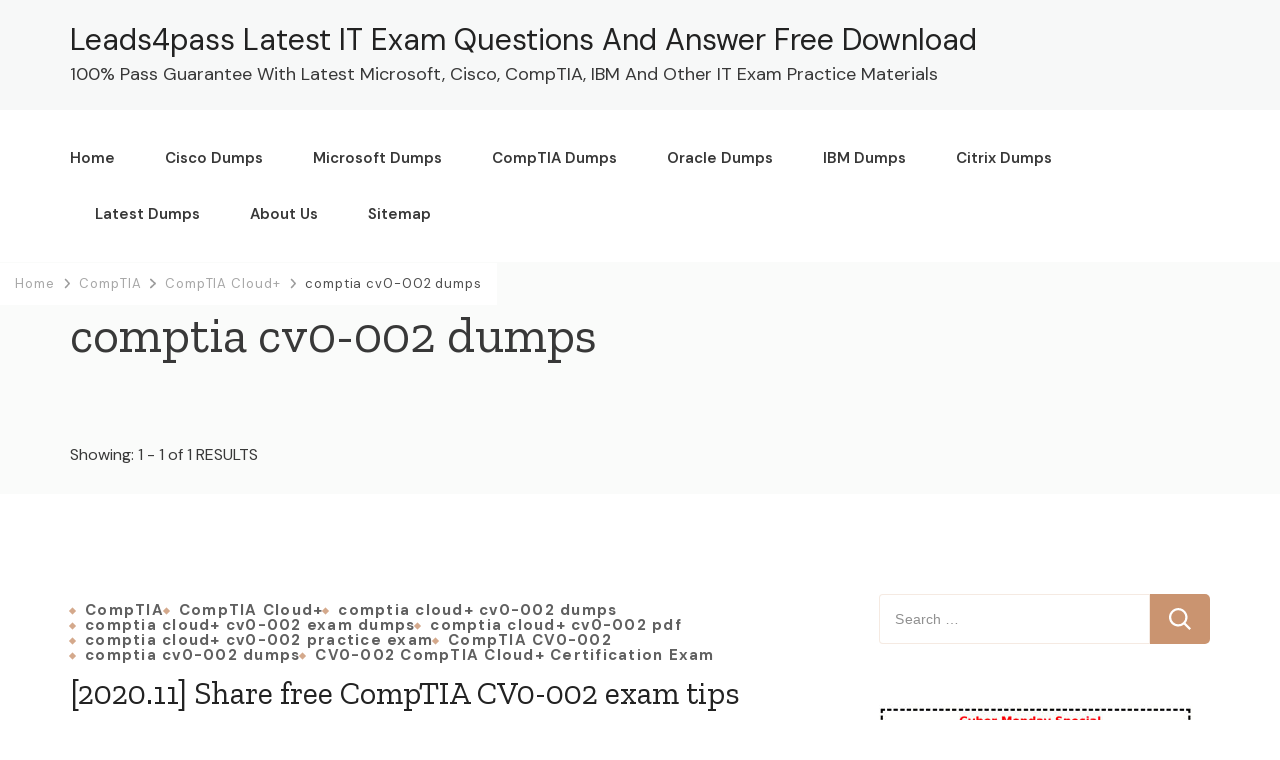

--- FILE ---
content_type: text/html; charset=UTF-8
request_url: https://www.dumpscertification.com/category/comptia/comptia-cloud/comptia-cv0-002-dumps/
body_size: 14124
content:
    <!DOCTYPE html>
    <html lang="en-US">
    <head itemscope itemtype="http://schema.org/WebSite">
	    <meta charset="UTF-8">
    <meta name="viewport" content="width=device-width, initial-scale=1">
    <link rel="profile" href="https://gmpg.org/xfn/11">
    <meta name='robots' content='index, follow, max-image-preview:large, max-snippet:-1, max-video-preview:-1' />
	<style>img:is([sizes="auto" i], [sizes^="auto," i]) { contain-intrinsic-size: 3000px 1500px }</style>
	
	<!-- This site is optimized with the Yoast SEO plugin v26.2 - https://yoast.com/wordpress/plugins/seo/ -->
	<title>comptia cv0-002 dumps - Leads4pass Latest IT Exam Questions And Answer Free Download</title>
	<link rel="canonical" href="https://www.dumpscertification.com/category/comptia/comptia-cloud/comptia-cv0-002-dumps/" />
	<meta property="og:locale" content="en_US" />
	<meta property="og:type" content="article" />
	<meta property="og:title" content="comptia cv0-002 dumps - Leads4pass Latest IT Exam Questions And Answer Free Download" />
	<meta property="og:url" content="https://www.dumpscertification.com/category/comptia/comptia-cloud/comptia-cv0-002-dumps/" />
	<meta property="og:site_name" content="Leads4pass Latest IT Exam Questions And Answer Free Download" />
	<meta name="twitter:card" content="summary_large_image" />
	<script type="application/ld+json" class="yoast-schema-graph">{"@context":"https://schema.org","@graph":[{"@type":"CollectionPage","@id":"https://www.dumpscertification.com/category/comptia/comptia-cloud/comptia-cv0-002-dumps/","url":"https://www.dumpscertification.com/category/comptia/comptia-cloud/comptia-cv0-002-dumps/","name":"comptia cv0-002 dumps - Leads4pass Latest IT Exam Questions And Answer Free Download","isPartOf":{"@id":"https://www.dumpscertification.com/#website"},"breadcrumb":{"@id":"https://www.dumpscertification.com/category/comptia/comptia-cloud/comptia-cv0-002-dumps/#breadcrumb"},"inLanguage":"en-US"},{"@type":"BreadcrumbList","@id":"https://www.dumpscertification.com/category/comptia/comptia-cloud/comptia-cv0-002-dumps/#breadcrumb","itemListElement":[{"@type":"ListItem","position":1,"name":"Home","item":"https://www.dumpscertification.com/"},{"@type":"ListItem","position":2,"name":"CompTIA","item":"https://www.dumpscertification.com/category/comptia/"},{"@type":"ListItem","position":3,"name":"CompTIA Cloud+","item":"https://www.dumpscertification.com/category/comptia/comptia-cloud/"},{"@type":"ListItem","position":4,"name":"comptia cv0-002 dumps"}]},{"@type":"WebSite","@id":"https://www.dumpscertification.com/#website","url":"https://www.dumpscertification.com/","name":"Leads4pass Latest IT Exam Questions And Answer Free Download","description":"100% Pass Guarantee With Latest Microsoft, Cisco, CompTIA, IBM And Other IT Exam Practice Materials","publisher":{"@id":"https://www.dumpscertification.com/#/schema/person/c4c38ce648522e708e17e1cf6bc94260"},"potentialAction":[{"@type":"SearchAction","target":{"@type":"EntryPoint","urlTemplate":"https://www.dumpscertification.com/?s={search_term_string}"},"query-input":{"@type":"PropertyValueSpecification","valueRequired":true,"valueName":"search_term_string"}}],"inLanguage":"en-US"},{"@type":["Person","Organization"],"@id":"https://www.dumpscertification.com/#/schema/person/c4c38ce648522e708e17e1cf6bc94260","name":"admin","image":{"@type":"ImageObject","inLanguage":"en-US","@id":"https://www.dumpscertification.com/#/schema/person/image/","url":"https://www.dumpscertification.com/wp-content/uploads/2019/08/logo.jpg","contentUrl":"https://www.dumpscertification.com/wp-content/uploads/2019/08/logo.jpg","width":362,"height":150,"caption":"admin"},"logo":{"@id":"https://www.dumpscertification.com/#/schema/person/image/"}}]}</script>
	<!-- / Yoast SEO plugin. -->


<link rel='dns-prefetch' href='//fonts.googleapis.com' />
<link rel="alternate" type="application/rss+xml" title="Leads4pass Latest IT Exam Questions And Answer Free Download &raquo; Feed" href="https://www.dumpscertification.com/feed/" />
<link rel="alternate" type="application/rss+xml" title="Leads4pass Latest IT Exam Questions And Answer Free Download &raquo; Comments Feed" href="https://www.dumpscertification.com/comments/feed/" />
<link rel="alternate" type="application/rss+xml" title="Leads4pass Latest IT Exam Questions And Answer Free Download &raquo; comptia cv0-002 dumps Category Feed" href="https://www.dumpscertification.com/category/comptia/comptia-cloud/comptia-cv0-002-dumps/feed/" />
<link rel='stylesheet' id='wp-block-library-css' href='https://www.dumpscertification.com/wp-includes/css/dist/block-library/style.min.css?ver=6.8.3' type='text/css' media='all' />
<style id='wp-block-library-theme-inline-css' type='text/css'>
.wp-block-audio :where(figcaption){color:#555;font-size:13px;text-align:center}.is-dark-theme .wp-block-audio :where(figcaption){color:#ffffffa6}.wp-block-audio{margin:0 0 1em}.wp-block-code{border:1px solid #ccc;border-radius:4px;font-family:Menlo,Consolas,monaco,monospace;padding:.8em 1em}.wp-block-embed :where(figcaption){color:#555;font-size:13px;text-align:center}.is-dark-theme .wp-block-embed :where(figcaption){color:#ffffffa6}.wp-block-embed{margin:0 0 1em}.blocks-gallery-caption{color:#555;font-size:13px;text-align:center}.is-dark-theme .blocks-gallery-caption{color:#ffffffa6}:root :where(.wp-block-image figcaption){color:#555;font-size:13px;text-align:center}.is-dark-theme :root :where(.wp-block-image figcaption){color:#ffffffa6}.wp-block-image{margin:0 0 1em}.wp-block-pullquote{border-bottom:4px solid;border-top:4px solid;color:currentColor;margin-bottom:1.75em}.wp-block-pullquote cite,.wp-block-pullquote footer,.wp-block-pullquote__citation{color:currentColor;font-size:.8125em;font-style:normal;text-transform:uppercase}.wp-block-quote{border-left:.25em solid;margin:0 0 1.75em;padding-left:1em}.wp-block-quote cite,.wp-block-quote footer{color:currentColor;font-size:.8125em;font-style:normal;position:relative}.wp-block-quote:where(.has-text-align-right){border-left:none;border-right:.25em solid;padding-left:0;padding-right:1em}.wp-block-quote:where(.has-text-align-center){border:none;padding-left:0}.wp-block-quote.is-large,.wp-block-quote.is-style-large,.wp-block-quote:where(.is-style-plain){border:none}.wp-block-search .wp-block-search__label{font-weight:700}.wp-block-search__button{border:1px solid #ccc;padding:.375em .625em}:where(.wp-block-group.has-background){padding:1.25em 2.375em}.wp-block-separator.has-css-opacity{opacity:.4}.wp-block-separator{border:none;border-bottom:2px solid;margin-left:auto;margin-right:auto}.wp-block-separator.has-alpha-channel-opacity{opacity:1}.wp-block-separator:not(.is-style-wide):not(.is-style-dots){width:100px}.wp-block-separator.has-background:not(.is-style-dots){border-bottom:none;height:1px}.wp-block-separator.has-background:not(.is-style-wide):not(.is-style-dots){height:2px}.wp-block-table{margin:0 0 1em}.wp-block-table td,.wp-block-table th{word-break:normal}.wp-block-table :where(figcaption){color:#555;font-size:13px;text-align:center}.is-dark-theme .wp-block-table :where(figcaption){color:#ffffffa6}.wp-block-video :where(figcaption){color:#555;font-size:13px;text-align:center}.is-dark-theme .wp-block-video :where(figcaption){color:#ffffffa6}.wp-block-video{margin:0 0 1em}:root :where(.wp-block-template-part.has-background){margin-bottom:0;margin-top:0;padding:1.25em 2.375em}
</style>
<style id='classic-theme-styles-inline-css' type='text/css'>
/*! This file is auto-generated */
.wp-block-button__link{color:#fff;background-color:#32373c;border-radius:9999px;box-shadow:none;text-decoration:none;padding:calc(.667em + 2px) calc(1.333em + 2px);font-size:1.125em}.wp-block-file__button{background:#32373c;color:#fff;text-decoration:none}
</style>
<style id='global-styles-inline-css' type='text/css'>
:root{--wp--preset--aspect-ratio--square: 1;--wp--preset--aspect-ratio--4-3: 4/3;--wp--preset--aspect-ratio--3-4: 3/4;--wp--preset--aspect-ratio--3-2: 3/2;--wp--preset--aspect-ratio--2-3: 2/3;--wp--preset--aspect-ratio--16-9: 16/9;--wp--preset--aspect-ratio--9-16: 9/16;--wp--preset--color--black: #000000;--wp--preset--color--cyan-bluish-gray: #abb8c3;--wp--preset--color--white: #ffffff;--wp--preset--color--pale-pink: #f78da7;--wp--preset--color--vivid-red: #cf2e2e;--wp--preset--color--luminous-vivid-orange: #ff6900;--wp--preset--color--luminous-vivid-amber: #fcb900;--wp--preset--color--light-green-cyan: #7bdcb5;--wp--preset--color--vivid-green-cyan: #00d084;--wp--preset--color--pale-cyan-blue: #8ed1fc;--wp--preset--color--vivid-cyan-blue: #0693e3;--wp--preset--color--vivid-purple: #9b51e0;--wp--preset--gradient--vivid-cyan-blue-to-vivid-purple: linear-gradient(135deg,rgba(6,147,227,1) 0%,rgb(155,81,224) 100%);--wp--preset--gradient--light-green-cyan-to-vivid-green-cyan: linear-gradient(135deg,rgb(122,220,180) 0%,rgb(0,208,130) 100%);--wp--preset--gradient--luminous-vivid-amber-to-luminous-vivid-orange: linear-gradient(135deg,rgba(252,185,0,1) 0%,rgba(255,105,0,1) 100%);--wp--preset--gradient--luminous-vivid-orange-to-vivid-red: linear-gradient(135deg,rgba(255,105,0,1) 0%,rgb(207,46,46) 100%);--wp--preset--gradient--very-light-gray-to-cyan-bluish-gray: linear-gradient(135deg,rgb(238,238,238) 0%,rgb(169,184,195) 100%);--wp--preset--gradient--cool-to-warm-spectrum: linear-gradient(135deg,rgb(74,234,220) 0%,rgb(151,120,209) 20%,rgb(207,42,186) 40%,rgb(238,44,130) 60%,rgb(251,105,98) 80%,rgb(254,248,76) 100%);--wp--preset--gradient--blush-light-purple: linear-gradient(135deg,rgb(255,206,236) 0%,rgb(152,150,240) 100%);--wp--preset--gradient--blush-bordeaux: linear-gradient(135deg,rgb(254,205,165) 0%,rgb(254,45,45) 50%,rgb(107,0,62) 100%);--wp--preset--gradient--luminous-dusk: linear-gradient(135deg,rgb(255,203,112) 0%,rgb(199,81,192) 50%,rgb(65,88,208) 100%);--wp--preset--gradient--pale-ocean: linear-gradient(135deg,rgb(255,245,203) 0%,rgb(182,227,212) 50%,rgb(51,167,181) 100%);--wp--preset--gradient--electric-grass: linear-gradient(135deg,rgb(202,248,128) 0%,rgb(113,206,126) 100%);--wp--preset--gradient--midnight: linear-gradient(135deg,rgb(2,3,129) 0%,rgb(40,116,252) 100%);--wp--preset--font-size--small: 13px;--wp--preset--font-size--medium: 20px;--wp--preset--font-size--large: 36px;--wp--preset--font-size--x-large: 42px;--wp--preset--spacing--20: 0.44rem;--wp--preset--spacing--30: 0.67rem;--wp--preset--spacing--40: 1rem;--wp--preset--spacing--50: 1.5rem;--wp--preset--spacing--60: 2.25rem;--wp--preset--spacing--70: 3.38rem;--wp--preset--spacing--80: 5.06rem;--wp--preset--shadow--natural: 6px 6px 9px rgba(0, 0, 0, 0.2);--wp--preset--shadow--deep: 12px 12px 50px rgba(0, 0, 0, 0.4);--wp--preset--shadow--sharp: 6px 6px 0px rgba(0, 0, 0, 0.2);--wp--preset--shadow--outlined: 6px 6px 0px -3px rgba(255, 255, 255, 1), 6px 6px rgba(0, 0, 0, 1);--wp--preset--shadow--crisp: 6px 6px 0px rgba(0, 0, 0, 1);}:where(.is-layout-flex){gap: 0.5em;}:where(.is-layout-grid){gap: 0.5em;}body .is-layout-flex{display: flex;}.is-layout-flex{flex-wrap: wrap;align-items: center;}.is-layout-flex > :is(*, div){margin: 0;}body .is-layout-grid{display: grid;}.is-layout-grid > :is(*, div){margin: 0;}:where(.wp-block-columns.is-layout-flex){gap: 2em;}:where(.wp-block-columns.is-layout-grid){gap: 2em;}:where(.wp-block-post-template.is-layout-flex){gap: 1.25em;}:where(.wp-block-post-template.is-layout-grid){gap: 1.25em;}.has-black-color{color: var(--wp--preset--color--black) !important;}.has-cyan-bluish-gray-color{color: var(--wp--preset--color--cyan-bluish-gray) !important;}.has-white-color{color: var(--wp--preset--color--white) !important;}.has-pale-pink-color{color: var(--wp--preset--color--pale-pink) !important;}.has-vivid-red-color{color: var(--wp--preset--color--vivid-red) !important;}.has-luminous-vivid-orange-color{color: var(--wp--preset--color--luminous-vivid-orange) !important;}.has-luminous-vivid-amber-color{color: var(--wp--preset--color--luminous-vivid-amber) !important;}.has-light-green-cyan-color{color: var(--wp--preset--color--light-green-cyan) !important;}.has-vivid-green-cyan-color{color: var(--wp--preset--color--vivid-green-cyan) !important;}.has-pale-cyan-blue-color{color: var(--wp--preset--color--pale-cyan-blue) !important;}.has-vivid-cyan-blue-color{color: var(--wp--preset--color--vivid-cyan-blue) !important;}.has-vivid-purple-color{color: var(--wp--preset--color--vivid-purple) !important;}.has-black-background-color{background-color: var(--wp--preset--color--black) !important;}.has-cyan-bluish-gray-background-color{background-color: var(--wp--preset--color--cyan-bluish-gray) !important;}.has-white-background-color{background-color: var(--wp--preset--color--white) !important;}.has-pale-pink-background-color{background-color: var(--wp--preset--color--pale-pink) !important;}.has-vivid-red-background-color{background-color: var(--wp--preset--color--vivid-red) !important;}.has-luminous-vivid-orange-background-color{background-color: var(--wp--preset--color--luminous-vivid-orange) !important;}.has-luminous-vivid-amber-background-color{background-color: var(--wp--preset--color--luminous-vivid-amber) !important;}.has-light-green-cyan-background-color{background-color: var(--wp--preset--color--light-green-cyan) !important;}.has-vivid-green-cyan-background-color{background-color: var(--wp--preset--color--vivid-green-cyan) !important;}.has-pale-cyan-blue-background-color{background-color: var(--wp--preset--color--pale-cyan-blue) !important;}.has-vivid-cyan-blue-background-color{background-color: var(--wp--preset--color--vivid-cyan-blue) !important;}.has-vivid-purple-background-color{background-color: var(--wp--preset--color--vivid-purple) !important;}.has-black-border-color{border-color: var(--wp--preset--color--black) !important;}.has-cyan-bluish-gray-border-color{border-color: var(--wp--preset--color--cyan-bluish-gray) !important;}.has-white-border-color{border-color: var(--wp--preset--color--white) !important;}.has-pale-pink-border-color{border-color: var(--wp--preset--color--pale-pink) !important;}.has-vivid-red-border-color{border-color: var(--wp--preset--color--vivid-red) !important;}.has-luminous-vivid-orange-border-color{border-color: var(--wp--preset--color--luminous-vivid-orange) !important;}.has-luminous-vivid-amber-border-color{border-color: var(--wp--preset--color--luminous-vivid-amber) !important;}.has-light-green-cyan-border-color{border-color: var(--wp--preset--color--light-green-cyan) !important;}.has-vivid-green-cyan-border-color{border-color: var(--wp--preset--color--vivid-green-cyan) !important;}.has-pale-cyan-blue-border-color{border-color: var(--wp--preset--color--pale-cyan-blue) !important;}.has-vivid-cyan-blue-border-color{border-color: var(--wp--preset--color--vivid-cyan-blue) !important;}.has-vivid-purple-border-color{border-color: var(--wp--preset--color--vivid-purple) !important;}.has-vivid-cyan-blue-to-vivid-purple-gradient-background{background: var(--wp--preset--gradient--vivid-cyan-blue-to-vivid-purple) !important;}.has-light-green-cyan-to-vivid-green-cyan-gradient-background{background: var(--wp--preset--gradient--light-green-cyan-to-vivid-green-cyan) !important;}.has-luminous-vivid-amber-to-luminous-vivid-orange-gradient-background{background: var(--wp--preset--gradient--luminous-vivid-amber-to-luminous-vivid-orange) !important;}.has-luminous-vivid-orange-to-vivid-red-gradient-background{background: var(--wp--preset--gradient--luminous-vivid-orange-to-vivid-red) !important;}.has-very-light-gray-to-cyan-bluish-gray-gradient-background{background: var(--wp--preset--gradient--very-light-gray-to-cyan-bluish-gray) !important;}.has-cool-to-warm-spectrum-gradient-background{background: var(--wp--preset--gradient--cool-to-warm-spectrum) !important;}.has-blush-light-purple-gradient-background{background: var(--wp--preset--gradient--blush-light-purple) !important;}.has-blush-bordeaux-gradient-background{background: var(--wp--preset--gradient--blush-bordeaux) !important;}.has-luminous-dusk-gradient-background{background: var(--wp--preset--gradient--luminous-dusk) !important;}.has-pale-ocean-gradient-background{background: var(--wp--preset--gradient--pale-ocean) !important;}.has-electric-grass-gradient-background{background: var(--wp--preset--gradient--electric-grass) !important;}.has-midnight-gradient-background{background: var(--wp--preset--gradient--midnight) !important;}.has-small-font-size{font-size: var(--wp--preset--font-size--small) !important;}.has-medium-font-size{font-size: var(--wp--preset--font-size--medium) !important;}.has-large-font-size{font-size: var(--wp--preset--font-size--large) !important;}.has-x-large-font-size{font-size: var(--wp--preset--font-size--x-large) !important;}
:where(.wp-block-post-template.is-layout-flex){gap: 1.25em;}:where(.wp-block-post-template.is-layout-grid){gap: 1.25em;}
:where(.wp-block-columns.is-layout-flex){gap: 2em;}:where(.wp-block-columns.is-layout-grid){gap: 2em;}
:root :where(.wp-block-pullquote){font-size: 1.5em;line-height: 1.6;}
</style>
<link rel='stylesheet' id='seva-lite-css' href='https://www.dumpscertification.com/wp-content/themes/seva-lite/style.css?ver=6.8.3' type='text/css' media='all' />
<link rel='stylesheet' id='meditation-coach-css' href='https://www.dumpscertification.com/wp-content/themes/meditation-coach/style.css?ver=1.0.3' type='text/css' media='all' />
<link rel='stylesheet' id='seva-lite-google-fonts-css' href='https://fonts.googleapis.com/css?family=DM+Sans%3A100%2C200%2C300%2Cregular%2C500%2C600%2C700%2C800%2C900%2C100italic%2C200italic%2C300italic%2Citalic%2C500italic%2C600italic%2C700italic%2C800italic%2C900italic%7CZilla+Slab%3A300%2C300italic%2Cregular%2Citalic%2C500%2C500italic%2C600%2C600italic%2C700%2C700italic%7CDM+Sans%3Aregular' type='text/css' media='all' />
<link rel='stylesheet' id='owl-carousel-css' href='https://www.dumpscertification.com/wp-content/themes/seva-lite/css/owl.carousel.min.css?ver=2.3.4' type='text/css' media='all' />
<link rel='stylesheet' id='animate-css' href='https://www.dumpscertification.com/wp-content/themes/seva-lite/css/animate.min.css?ver=3.5.2' type='text/css' media='all' />
<link rel='stylesheet' id='seva-lite-elementor-css' href='https://www.dumpscertification.com/wp-content/themes/seva-lite/css/elementor.min.css?ver=1.0.3' type='text/css' media='all' />
<link rel='stylesheet' id='seva-lite-gutenberg-css' href='https://www.dumpscertification.com/wp-content/themes/seva-lite/css/gutenberg.min.css?ver=1.0.3' type='text/css' media='all' />
<script type="text/javascript" src="https://www.dumpscertification.com/wp-includes/js/jquery/jquery.min.js?ver=3.7.1" id="jquery-core-js"></script>
<script type="text/javascript" src="https://www.dumpscertification.com/wp-includes/js/jquery/jquery-migrate.min.js?ver=3.4.1" id="jquery-migrate-js"></script>
<style type='text/css' media='all'>    
    :root {
        --primary-color: #5e7e6e;
		--primary-color-rgb: 94, 126, 110;
        --secondary-color: #ca9470;
        --secondary-color-rgb: 202, 148, 112;
        --global-body-font: DM Sans;
        --global-heading-font: Zilla Slab;
        --background-color: #ffffff;
        --background-color-rgb: 255, 255, 255;
	}

    body{
        font-size: 18px;
    }
    
            .about-section .bg-graphic::before {
            background-image: url("https://www.dumpscertification.com/wp-content/themes/seva-lite/images/about-bg-img.png");
        }
            
    section#wheeloflife_section {
        background-color: #eff2f0;
    }

    .site-title{    
        font-size   : 30px;
        font-family : DM Sans;
        font-weight : 400;
        font-style  : normal;        
    }
    
	.custom-logo-link img{
        width    : 150px;
        max-width: 100%;
    }

    .testimonial-section .testimonial-inner-wrapper .bttk-testimonial-inner-holder .testimonial-content{
        font-size: 20px;
    }

    .owl-nav button.owl-prev {
        background-image: url('data:image/svg+xml; utf-8, <svg xmlns="http://www.w3.org/2000/svg" width="32.309" height="20.164" viewBox="0 0 32.309 20.164"><g id="Group_1442" data-name="Group 1442" transform="translate(-111.801 -7500.775)"><path id="Path_1" data-name="Path 1" d="M1092.416,244.108h-30.082" transform="translate(-949.306 7266.763)" fill="none" stroke="%235e7e6e" stroke-linecap="round" stroke-width="2"/><path id="Path_2" data-name="Path 2" d="M1096.586,226.065c-1,3.743-2.41,7.2-9.671,8.868" transform="translate(-973.915 7275.936)" fill="none" stroke="%235e7e6e" stroke-linecap="round" stroke-width="2"/><path id="Path_3" data-name="Path 3" d="M1096.586,234.933c-1-3.743-2.41-7.2-9.671-8.868" transform="translate(-973.915 7284.782)" fill="none" stroke="%235e7e6e" stroke-linecap="round" stroke-width="2"/></g></svg>') !important;
    }

    .owl-nav button.owl-next {
        background-image: url('data:image/svg+xml; utf-8, <svg xmlns="http://www.w3.org/2000/svg" width="32.309" height="20.165" viewBox="0 0 32.309 20.165"><g id="Group_1441" data-name="Group 1441" transform="translate(-169.747 -7500.775)"><path id="Path_1" data-name="Path 1" d="M1062.334,244.108h30.082" transform="translate(-891.588 7266.763)" fill="none" stroke="%235e7e6e" stroke-linecap="round" stroke-width="2"/><path id="Path_2" data-name="Path 2" d="M1086.915,226.065c1,3.743,2.41,7.2,9.671,8.868" transform="translate(-895.73 7275.936)" fill="none" stroke="%235e7e6e" stroke-linecap="round" stroke-width="2"/><path id="Path_3" data-name="Path 3" d="M1086.915,234.933c1-3.743,2.41-7.2,9.671-8.868" transform="translate(-895.73 7284.782)" fill="none" stroke="%235e7e6e" stroke-linecap="round" stroke-width="2"/></g></svg>') !important;
    }
    
    .btn-readmore::after, .btn-readmore:visited::after {
        background-image: url('data:image/svg+xml; uft-8, <svg xmlns="http://www.w3.org/2000/svg" width="21.956" height="13.496" viewBox="0 0 21.956 13.496"><g id="Group_1417" data-name="Group 1417" transform="translate(-721 -3593.056)"><path id="Path_1" data-name="Path 1" d="M1062.334,244.108h20.837" transform="translate(-340.835 3355.706)" fill="none" stroke="%235e7e6e" stroke-linecap="round" stroke-width="1"/><path id="Path_2" data-name="Path 2" d="M1086.915,226.065c.695,2.593,1.669,4.985,6.7,6.143" transform="translate(-351.258 3367.603)" fill="none" stroke="%235e7e6e" stroke-linecap="round" stroke-width="1"/><path id="Path_3" data-name="Path 3" d="M1086.915,232.208c.695-2.593,1.669-4.985,6.7-6.143" transform="translate(-351.258 3373.731)" fill="none" stroke="%235e7e6e" stroke-linecap="round" stroke-width="1"/></g></svg>');
    }
    
    .btn-readmore:hover::after, .btn-readmore:visited:hover::after {
        background-image: url('data:image/svg+xml; uft-8, <svg xmlns="http://www.w3.org/2000/svg" width="21.956" height="13.496" viewBox="0 0 21.956 13.496"><g id="Group_1417" data-name="Group 1417" transform="translate(-721 -3593.056)"><path id="Path_1" data-name="Path 1" d="M1062.334,244.108h20.837" transform="translate(-340.835 3355.706)" fill="none" stroke="%23ca9470" stroke-linecap="round" stroke-width="1"/><path id="Path_2" data-name="Path 2" d="M1086.915,226.065c.695,2.593,1.669,4.985,6.7,6.143" transform="translate(-351.258 3367.603)" fill="none" stroke="%23ca9470" stroke-linecap="round" stroke-width="1"/><path id="Path_3" data-name="Path 3" d="M1086.915,232.208c.695-2.593,1.669-4.985,6.7-6.143" transform="translate(-351.258 3373.731)" fill="none" stroke="%23ca9470" stroke-linecap="round" stroke-width="1"/></g></svg>');
    }

    .cta-section-two .widget_blossomtheme_companion_cta_widget .centered .blossomtheme-cta-container .button-wrap::before, .cta-section-two .widget_blossomtheme_companion_cta_widget .left .blossomtheme-cta-container .button-wrap::before, .cta-section-two .widget_blossomtheme_companion_cta_widget .right .blossomtheme-cta-container .button-wrap::before, .cta-section-two .widget_blossomtheme_companion_cta_widget .bttk-cta-bg .blossomtheme-cta-container .button-wrap::before {
        background-image: url('data:image/svg+xml; utf-8, <svg xmlns="http://www.w3.org/2000/svg" width="164.571" height="31.596" viewBox="0 0 164.571 31.596"><g id="Group_4384" data-name="Group 4384" transform="translate(-1006.431 -9374.817) rotate(-1)"><path id="Path_2" data-name="Path 2" d="M0,0C1.065,3.973,2.558,7.638,10.264,9.411" transform="translate(996.156 9402.237) rotate(26)" fill="none" stroke="%235e7e6e" stroke-linecap="round" stroke-width="2"/><path id="Path_3" data-name="Path 3" d="M0,9.411C1.065,5.439,2.558,1.773,10.264,0" transform="translate(992.039 9410.677) rotate(26)" fill="none" stroke="%235e7e6e" stroke-linecap="round" stroke-width="2"/><path id="Path_23545" data-name="Path 23545" d="M7120.348,9406.9c32.079-16.261,86.3-31.426,155.039,1.042" transform="translate(-6276.387 5.928)" fill="none" stroke="%235e7e6e" stroke-linecap="round" stroke-width="2"/></g></svg>');
    }

    </style></head>

<body class="archive category category-comptia-cv0-002-dumps category-432 wp-theme-seva-lite wp-child-theme-meditation-coach hfeed seva-lite-has-blocks rightsidebar classic-layout" itemscope itemtype="http://schema.org/WebPage">

    <div id="page" class="site">
        <a class="skip-link screen-reader-text" href="#content">Skip to content (Press Enter)</a>
    
<header id="masthead" class="site-header style-two" itemscope itemtype="http://schema.org/WPHeader">
	<div class="header-top">
		<div class="container">
			<div class="header-left">
				        <div class="site-branding" itemscope itemtype="http://schema.org/Organization">  
                
            <div class="site-title-wrap">                    <p class="site-title" itemprop="name"><a href="https://www.dumpscertification.com/" rel="home" itemprop="url">Leads4pass Latest IT Exam Questions And Answer Free Download</a></p>
                                    <p class="site-description" itemprop="description">100% Pass Guarantee With Latest Microsoft, Cisco, CompTIA, IBM And Other IT Exam Practice Materials</p>
                </div>        </div>    
    			</div>
			<div class="header-right">
											</div>
		</div>
	</div>
	<div class="header-main">
		<div class="container">
			<div class="header-left">			
				    	<nav id="site-navigation" class="main-navigation" role="navigation" itemscope itemtype="http://schema.org/SiteNavigationElement">
            <button class="toggle-btn">
                <span class="toggle-bar"></span>
                <span class="toggle-bar"></span>
                <span class="toggle-bar"></span>
            </button>
    		<div class="menu-menus-container"><ul id="primary-menu" class="nav-menu"><li id="menu-item-48" class="menu-item menu-item-type-custom menu-item-object-custom menu-item-home menu-item-48"><a href="https://www.dumpscertification.com/">Home</a></li>
<li id="menu-item-49" class="menu-item menu-item-type-post_type menu-item-object-page menu-item-49"><a href="https://www.dumpscertification.com/cisco-dumps/">Cisco Dumps</a></li>
<li id="menu-item-50" class="menu-item menu-item-type-post_type menu-item-object-page menu-item-50"><a href="https://www.dumpscertification.com/microsoft-dumps/">Microsoft Dumps</a></li>
<li id="menu-item-84" class="menu-item menu-item-type-post_type menu-item-object-page menu-item-84"><a href="https://www.dumpscertification.com/comptia-dumps/">CompTIA Dumps</a></li>
<li id="menu-item-1028" class="menu-item menu-item-type-post_type menu-item-object-page menu-item-1028"><a href="https://www.dumpscertification.com/oracle-dumps/">Oracle Dumps</a></li>
<li id="menu-item-1026" class="menu-item menu-item-type-post_type menu-item-object-page menu-item-1026"><a href="https://www.dumpscertification.com/ibm-dumps/">IBM Dumps</a></li>
<li id="menu-item-1025" class="menu-item menu-item-type-post_type menu-item-object-page menu-item-1025"><a href="https://www.dumpscertification.com/citrix-dumps/">Citrix Dumps</a></li>
<li id="menu-item-1027" class="menu-item menu-item-type-post_type menu-item-object-page menu-item-1027"><a href="https://www.dumpscertification.com/latest-dumps/">Latest Dumps</a></li>
<li id="menu-item-1010" class="menu-item menu-item-type-post_type menu-item-object-page menu-item-1010"><a href="https://www.dumpscertification.com/about-us/">About Us</a></li>
<li id="menu-item-110" class="menu-item menu-item-type-post_type menu-item-object-page menu-item-110"><a href="https://www.dumpscertification.com/sitemap/">Sitemap</a></li>
</ul></div>    	</nav><!-- #site-navigation -->
        			</div>
			<div class="header-right">		
					
											</div>

		</div>
	</div>
	    <div class="mobile-header">
        <div class="header-main">
            <div class="container">
                <div class="mob-nav-site-branding-wrap">
                    <div class="header-left">
                        <div class="toggle-btn-wrap">
                            <button class="toggle-btn">
                                <span class="toggle-bar"></span>
                                <span class="toggle-bar"></span>
                                <span class="toggle-bar"></span>
                            </button>
                        </div>          
                    </div>
                    <div class="header-center">
                                <div class="site-branding" itemscope itemtype="http://schema.org/Organization">  
                
            <div class="site-title-wrap">                    <p class="site-title" itemprop="name"><a href="https://www.dumpscertification.com/" rel="home" itemprop="url">Leads4pass Latest IT Exam Questions And Answer Free Download</a></p>
                                    <p class="site-description" itemprop="description">100% Pass Guarantee With Latest Microsoft, Cisco, CompTIA, IBM And Other IT Exam Practice Materials</p>
                </div>        </div>    
                        </div>
                </div>
            </div>
        </div>
        <div class="header-bottom-slide">
            <div class="header-bottom-slide-inner">
                <div class="container">
                    <div class="mobile-header-wrap">
                                                                                                <button class="close"></button>
                    </div>
                    <div class="mobile-header-wrapper">
                        <div class="header-left">
                                	<nav id="site-navigation" class="main-navigation" role="navigation" itemscope itemtype="http://schema.org/SiteNavigationElement">
            <button class="toggle-btn">
                <span class="toggle-bar"></span>
                <span class="toggle-bar"></span>
                <span class="toggle-bar"></span>
            </button>
    		<div class="menu-menus-container"><ul id="primary-menu" class="nav-menu"><li class="menu-item menu-item-type-custom menu-item-object-custom menu-item-home menu-item-48"><a href="https://www.dumpscertification.com/">Home</a></li>
<li class="menu-item menu-item-type-post_type menu-item-object-page menu-item-49"><a href="https://www.dumpscertification.com/cisco-dumps/">Cisco Dumps</a></li>
<li class="menu-item menu-item-type-post_type menu-item-object-page menu-item-50"><a href="https://www.dumpscertification.com/microsoft-dumps/">Microsoft Dumps</a></li>
<li class="menu-item menu-item-type-post_type menu-item-object-page menu-item-84"><a href="https://www.dumpscertification.com/comptia-dumps/">CompTIA Dumps</a></li>
<li class="menu-item menu-item-type-post_type menu-item-object-page menu-item-1028"><a href="https://www.dumpscertification.com/oracle-dumps/">Oracle Dumps</a></li>
<li class="menu-item menu-item-type-post_type menu-item-object-page menu-item-1026"><a href="https://www.dumpscertification.com/ibm-dumps/">IBM Dumps</a></li>
<li class="menu-item menu-item-type-post_type menu-item-object-page menu-item-1025"><a href="https://www.dumpscertification.com/citrix-dumps/">Citrix Dumps</a></li>
<li class="menu-item menu-item-type-post_type menu-item-object-page menu-item-1027"><a href="https://www.dumpscertification.com/latest-dumps/">Latest Dumps</a></li>
<li class="menu-item menu-item-type-post_type menu-item-object-page menu-item-1010"><a href="https://www.dumpscertification.com/about-us/">About Us</a></li>
<li class="menu-item menu-item-type-post_type menu-item-object-page menu-item-110"><a href="https://www.dumpscertification.com/sitemap/">Sitemap</a></li>
</ul></div>    	</nav><!-- #site-navigation -->
                                </div>
                        <div class="header-right">
                                                    </div>
                    </div>
                    <div class="mob-ctc-btn"> 
                                           
                                            </div>
                </div>
            </div>
        </div>
    </div>
	</header><div id="content" class="site-content">    <header class="page-header" >
                    <div class="breadcrumb-wrapper">
                <div class="container">
                    <div id="crumbs" itemscope itemtype="http://schema.org/BreadcrumbList">
                <span itemprop="itemListElement" itemscope itemtype="http://schema.org/ListItem">
                    <a href="https://www.dumpscertification.com" itemprop="item"><span itemprop="name">Home</span></a><meta itemprop="position" content="1" /><span class="separator"><i class="fas fa-angle-right"></i></span></span><span itemprop="itemListElement" itemscope itemtype="http://schema.org/ListItem"><a itemprop="item" href="https://www.dumpscertification.com/category/comptia/"><span itemprop="name">CompTIA</span></a><meta itemprop="position" content="2" /><span class="separator"><i class="fas fa-angle-right"></i></span></span><span itemprop="itemListElement" itemscope itemtype="http://schema.org/ListItem"><a itemprop="item" href="https://www.dumpscertification.com/category/comptia/comptia-cloud/"><span itemprop="name">CompTIA Cloud+</span></a><meta itemprop="position" content="3" /><span class="separator"><i class="fas fa-angle-right"></i></span></span><span class="current" itemprop="itemListElement" itemscope itemtype="http://schema.org/ListItem"><span itemprop="name">comptia cv0-002 dumps</span><meta itemprop="position" content="4" /></span></div><!-- .crumbs -->                </div>
            </div><!-- .breadcrumb-wrapper -->   
        <div class="container"><h1 class="page-title">comptia cv0-002 dumps</h1><span class="result-count"> Showing:  1 - 1 of 1 RESULTS </span>        </div>
    </header>
    <div class="container">
	<div id="primary" class="content-area">
		<main id="main" class="site-main">

		
<article  data-wow-duration="1s" data-wow-delay="0.1s" id="post-744" class="post-744 post type-post status-publish format-standard hentry category-comptia category-comptia-cloud category-comptia-cloud-cv0-002-dumps category-comptia-cloud-cv0-002-exam-dumps category-comptia-cloud-cv0-002-pdf category-comptia-cloud-cv0-002-practice-exam category-comptia-cv0-002 category-comptia-cv0-002-dumps category-cv0-002-comptia-cloud-certification-exam tag-cv0-002-dump tag-cv0-002-exam-questions tag-cv0-002-pdf tag-cv0-002-practice-test" itemscope itemtype="https://schema.org/Blog">
	<div class="content-wrap">    <header class="entry-header">
        <div class="entry-meta"><span class="category" itemprop="about"><a href="https://www.dumpscertification.com/category/comptia/" rel="category tag">CompTIA</a> <a href="https://www.dumpscertification.com/category/comptia/comptia-cloud/" rel="category tag">CompTIA Cloud+</a> <a href="https://www.dumpscertification.com/category/comptia/comptia-cloud/comptia-cloud-cv0-002-dumps/" rel="category tag">comptia cloud+ cv0-002 dumps</a> <a href="https://www.dumpscertification.com/category/comptia/comptia-cloud/comptia-cloud-cv0-002-exam-dumps/" rel="category tag">comptia cloud+ cv0-002 exam dumps</a> <a href="https://www.dumpscertification.com/category/comptia/comptia-cloud/comptia-cloud-cv0-002-pdf/" rel="category tag">comptia cloud+ cv0-002 pdf</a> <a href="https://www.dumpscertification.com/category/comptia/comptia-cloud/comptia-cloud-cv0-002-practice-exam/" rel="category tag">comptia cloud+ cv0-002 practice exam</a> <a href="https://www.dumpscertification.com/category/comptia/comptia-cloud/comptia-cv0-002/" rel="category tag">CompTIA CV0-002</a> <a href="https://www.dumpscertification.com/category/comptia/comptia-cloud/comptia-cv0-002-dumps/" rel="category tag">comptia cv0-002 dumps</a> <a href="https://www.dumpscertification.com/category/comptia/comptia-cloud/cv0-002-comptia-cloud-certification-exam/" rel="category tag">CV0-002 CompTIA Cloud+ Certification Exam</a></span></div><h3 class="entry-title"><a href="https://www.dumpscertification.com/share-free-comptia-cv0-002-exam-tips-questions-and-cv0-002-dumps-from-lead4pass/" rel="bookmark">[2020.11] Share free CompTIA CV0-002 exam tips questions and CV0-002 dumps from Leads4pass</a></h3><div class="entry-meta"><span class="posted-on">Updated on  <a href="https://www.dumpscertification.com/share-free-comptia-cv0-002-exam-tips-questions-and-cv0-002-dumps-from-lead4pass/" rel="bookmark"><time class="entry-date published updated" datetime="2025-01-07T02:54:26+00:00" itemprop="dateModified">January 7, 2025</time><time class="updated" datetime="2020-11-25T05:39:16+00:00" itemprop="datePublished">November 25, 2020</time></a></span></div>    </header>         
        <div class="entry-content" itemprop="text">
		<p><img fetchpriority="high" decoding="async" width="780" height="400" src="https://www.dumpscertification.com/wp-content/uploads/2020/11/exam-tips.jpg" alt="" class="wp-image-745" srcset="https://www.dumpscertification.com/wp-content/uploads/2020/11/exam-tips.jpg 780w, https://www.dumpscertification.com/wp-content/uploads/2020/11/exam-tips-300x154.jpg 300w, https://www.dumpscertification.com/wp-content/uploads/2020/11/exam-tips-768x394.jpg 768w" sizes="(max-width: 780px) 100vw, 780px" /></p>
<p>leads4pass has updated CompTIA CV0-002 dumps issues! The latest CV0-002 exam questions can help you pass the exam! All questions are corrected<br />to ensure authenticity and effectiveness! Download the leads4pass <a href="https://www.leads4pass.com/cv0-002.html" target="_blank" rel="noreferrer noopener">CV0-002 VCE dump</a> (Total Questions: 434 Q&amp;A CV0-002 Dumps)</p>
<p>CompTIA CV0-002 Practice testing questions from Youtbe</p>
<p>https://youtube.com/watch?v=x53_Li5SnzA</p>
<p>Dumpscertification Exam Table of Contents:</p>
<ul class="wp-block-list">
<li><a href="#pdf">Latest CompTIA CV0-002 google drive</a></li>
<li><a href="#Practice">Effective CompTIA CV0-002 Practice testing questions</a></li>
<li><a href="#coupon2020">leads4pass Year-round Discount Code</a></li>
<li><a href="#about">What are the advantages of leads4pass?</a></li>
</ul>
	</div><!-- .entry-content -->
    	<footer class="entry-footer">
		<div class="button-wrap"><a href="https://www.dumpscertification.com/share-free-comptia-cv0-002-exam-tips-questions-and-cv0-002-dumps-from-lead4pass/" class="btn-link btn-readmore">Read More</a></div>	</footer><!-- .entry-footer -->
	</div></article><!-- #post-744 -->

		</main><!-- #main -->
        
                
	</div><!-- #primary -->


<aside id="secondary" class="widget-area" role="complementary" itemscope itemtype="http://schema.org/WPSideBar">
	<section id="search-2" class="widget widget_search"><form role="search" method="get" class="search-form" action="https://www.dumpscertification.com/">
				<label>
					<span class="screen-reader-text">Search for:</span>
					<input type="search" class="search-field" placeholder="Search &hellip;" value="" name="s" />
				</label>
				<input type="submit" class="search-submit" value="Search" />
			</form></section><section id="text-8" class="widget widget_text">			<div class="textwidget"><p><a href="https://www.leads4pass.com/" target="_blank" rel="nofollow noopener"><img decoding="async" title="lead4pass exam dumps" src="https://www.dumpscertification.com/wp-content/uploads/2017/08/lead4pass-zhek.jpg" alt="leads4pass exam dumps" /></a><br />
<a href="https://www.leads4pass.com" rel="nofollow">Coupon Code: lead4passcom</a></p>
</div>
		</section>
		<section id="recent-posts-2" class="widget widget_recent_entries">
		<h2 class="widget-title" itemprop="name">Recent Posts</h2>
		<ul>
											<li>
					<a href="https://www.dumpscertification.com/april-2023-sharing-the-latest-online-practice-questions-from-lead4pass-350-201-dumps/">[April 2023] Sharing the latest online practice questions from Leads4Pass 350-201 dumps</a>
									</li>
											<li>
					<a href="https://www.dumpscertification.com/lead4pass-az-600-dumps-real-time-update-effective-material-sharing/">Leads4pass az-600 dumps real-time update effective material sharing</a>
									</li>
											<li>
					<a href="https://www.dumpscertification.com/lead4pass-300-435-dumps-meet-the-300-435-enauto-exam-requirements/">Leads4Pass 300-435 dumps meet the 300-435 ENAUTO exam requirements</a>
									</li>
											<li>
					<a href="https://www.dumpscertification.com/cct-data-center-010-151-dumps-cisco-dctech-exam-material/">CCT Data Center 010-151 DUMPS| CISCO DCTECH EXAM MATERIAL</a>
									</li>
											<li>
					<a href="https://www.dumpscertification.com/cisco-300-430-dumps-serves-all-300-430-enwlsi-exam-candidates/">Cisco 300-430 dumps: serves all 300-430 ENWLSI exam candidates</a>
									</li>
					</ul>

		</section><section id="categories-2" class="widget widget_categories"><h2 class="widget-title" itemprop="name">Categories</h2><form action="https://www.dumpscertification.com" method="get"><label class="screen-reader-text" for="cat">Categories</label><select  name='cat' id='cat' class='postform'>
	<option value='-1'>Select Category</option>
	<option class="level-0" value="363">Adobe&nbsp;&nbsp;(1)</option>
	<option class="level-1" value="379">&nbsp;&nbsp;&nbsp;Adobe Campaign Exam certification 2020&nbsp;&nbsp;(1)</option>
	<option class="level-2" value="384">&nbsp;&nbsp;&nbsp;&nbsp;&nbsp;&nbsp;Adobe AD0-E308&nbsp;&nbsp;(1)</option>
	<option class="level-2" value="381">&nbsp;&nbsp;&nbsp;&nbsp;&nbsp;&nbsp;Adobe AD0-E308 dumps&nbsp;&nbsp;(1)</option>
	<option class="level-2" value="382">&nbsp;&nbsp;&nbsp;&nbsp;&nbsp;&nbsp;Adobe AD0-E308 pdf&nbsp;&nbsp;(1)</option>
	<option class="level-2" value="383">&nbsp;&nbsp;&nbsp;&nbsp;&nbsp;&nbsp;Adobe AD0-E308 questions&nbsp;&nbsp;(1)</option>
	<option class="level-2" value="380">&nbsp;&nbsp;&nbsp;&nbsp;&nbsp;&nbsp;Adobe Campaign Classic Developer&nbsp;&nbsp;(1)</option>
	<option class="level-1" value="364">&nbsp;&nbsp;&nbsp;Adobe Experience Manager Exam certification 2020&nbsp;&nbsp;(1)</option>
	<option class="level-2" value="366">&nbsp;&nbsp;&nbsp;&nbsp;&nbsp;&nbsp;Adobe AD0-E100 dumps&nbsp;&nbsp;(1)</option>
	<option class="level-2" value="367">&nbsp;&nbsp;&nbsp;&nbsp;&nbsp;&nbsp;Adobe AD0-E100 pdf&nbsp;&nbsp;(1)</option>
	<option class="level-2" value="368">&nbsp;&nbsp;&nbsp;&nbsp;&nbsp;&nbsp;Adobe AD0-E100 questions&nbsp;&nbsp;(1)</option>
	<option class="level-2" value="370">&nbsp;&nbsp;&nbsp;&nbsp;&nbsp;&nbsp;Adobe AD0-E104&nbsp;&nbsp;(1)</option>
	<option class="level-2" value="371">&nbsp;&nbsp;&nbsp;&nbsp;&nbsp;&nbsp;Adobe AD0-E104 dumps&nbsp;&nbsp;(1)</option>
	<option class="level-2" value="372">&nbsp;&nbsp;&nbsp;&nbsp;&nbsp;&nbsp;Adobe AD0-E104 pdf&nbsp;&nbsp;(1)</option>
	<option class="level-2" value="373">&nbsp;&nbsp;&nbsp;&nbsp;&nbsp;&nbsp;Adobe AD0-E104 questions&nbsp;&nbsp;(1)</option>
	<option class="level-2" value="375">&nbsp;&nbsp;&nbsp;&nbsp;&nbsp;&nbsp;Adobe AD0-E106&nbsp;&nbsp;(1)</option>
	<option class="level-2" value="378">&nbsp;&nbsp;&nbsp;&nbsp;&nbsp;&nbsp;Adobe AD0-E106 dumps&nbsp;&nbsp;(1)</option>
	<option class="level-2" value="377">&nbsp;&nbsp;&nbsp;&nbsp;&nbsp;&nbsp;Adobe AD0-E106 pdf&nbsp;&nbsp;(1)</option>
	<option class="level-2" value="376">&nbsp;&nbsp;&nbsp;&nbsp;&nbsp;&nbsp;Adobe AD0-E106 questions&nbsp;&nbsp;(1)</option>
	<option class="level-2" value="369">&nbsp;&nbsp;&nbsp;&nbsp;&nbsp;&nbsp;Adobe Experience Manager Architect Exam certification 2020&nbsp;&nbsp;(1)</option>
	<option class="level-2" value="365">&nbsp;&nbsp;&nbsp;&nbsp;&nbsp;&nbsp;Adobe Experience Manager Assets Developer&nbsp;&nbsp;(1)</option>
	<option class="level-2" value="374">&nbsp;&nbsp;&nbsp;&nbsp;&nbsp;&nbsp;Adobe Experience Manager Dev/Ops Engineer&nbsp;&nbsp;(1)</option>
	<option class="level-0" value="25">Cisco&nbsp;&nbsp;(26)</option>
	<option class="level-1" value="216">&nbsp;&nbsp;&nbsp;CCDP&nbsp;&nbsp;(2)</option>
	<option class="level-1" value="241">&nbsp;&nbsp;&nbsp;CCNA Security&nbsp;&nbsp;(1)</option>
	<option class="level-1" value="244">&nbsp;&nbsp;&nbsp;CCNP Collaboration&nbsp;&nbsp;(1)</option>
	<option class="level-1" value="536">&nbsp;&nbsp;&nbsp;CCNP Enterprise&nbsp;&nbsp;(3)</option>
	<option class="level-2" value="538">&nbsp;&nbsp;&nbsp;&nbsp;&nbsp;&nbsp;300-410 ENARSI&nbsp;&nbsp;(1)</option>
	<option class="level-2" value="537">&nbsp;&nbsp;&nbsp;&nbsp;&nbsp;&nbsp;300-410 Implementing Cisco Enterprise Advanced Routing and Services&nbsp;&nbsp;(1)</option>
	<option class="level-2" value="551">&nbsp;&nbsp;&nbsp;&nbsp;&nbsp;&nbsp;300-430 ENWLSI exam&nbsp;&nbsp;(1)</option>
	<option class="level-2" value="554">&nbsp;&nbsp;&nbsp;&nbsp;&nbsp;&nbsp;300-430 Implementing Cisco Enterprise Wireless Networks&nbsp;&nbsp;(1)</option>
	<option class="level-2" value="576">&nbsp;&nbsp;&nbsp;&nbsp;&nbsp;&nbsp;300-435&nbsp;&nbsp;(1)</option>
	<option class="level-2" value="577">&nbsp;&nbsp;&nbsp;&nbsp;&nbsp;&nbsp;300-435 dumps&nbsp;&nbsp;(1)</option>
	<option class="level-2" value="578">&nbsp;&nbsp;&nbsp;&nbsp;&nbsp;&nbsp;300-435 dumps 2022-2023&nbsp;&nbsp;(1)</option>
	<option class="level-2" value="583">&nbsp;&nbsp;&nbsp;&nbsp;&nbsp;&nbsp;300-435 ENAUTO&nbsp;&nbsp;(1)</option>
	<option class="level-2" value="586">&nbsp;&nbsp;&nbsp;&nbsp;&nbsp;&nbsp;300-435 ENAUTO dumps&nbsp;&nbsp;(1)</option>
	<option class="level-2" value="587">&nbsp;&nbsp;&nbsp;&nbsp;&nbsp;&nbsp;300-435 ENAUTO dumps 2022-2023&nbsp;&nbsp;(1)</option>
	<option class="level-2" value="584">&nbsp;&nbsp;&nbsp;&nbsp;&nbsp;&nbsp;300-435 ENAUTO exam&nbsp;&nbsp;(1)</option>
	<option class="level-2" value="585">&nbsp;&nbsp;&nbsp;&nbsp;&nbsp;&nbsp;300-435 ENAUTO exam 2022-2023&nbsp;&nbsp;(1)</option>
	<option class="level-2" value="581">&nbsp;&nbsp;&nbsp;&nbsp;&nbsp;&nbsp;300-435 exam&nbsp;&nbsp;(1)</option>
	<option class="level-2" value="582">&nbsp;&nbsp;&nbsp;&nbsp;&nbsp;&nbsp;300-435 exam 2022-2023&nbsp;&nbsp;(1)</option>
	<option class="level-2" value="579">&nbsp;&nbsp;&nbsp;&nbsp;&nbsp;&nbsp;300-435 exam questions&nbsp;&nbsp;(1)</option>
	<option class="level-2" value="580">&nbsp;&nbsp;&nbsp;&nbsp;&nbsp;&nbsp;300-435 exam questions 2022-2023&nbsp;&nbsp;(1)</option>
	<option class="level-2" value="550">&nbsp;&nbsp;&nbsp;&nbsp;&nbsp;&nbsp;Cisco 300-430 dumps&nbsp;&nbsp;(1)</option>
	<option class="level-2" value="552">&nbsp;&nbsp;&nbsp;&nbsp;&nbsp;&nbsp;Cisco 300-430 dumps exam questions and answers&nbsp;&nbsp;(1)</option>
	<option class="level-2" value="553">&nbsp;&nbsp;&nbsp;&nbsp;&nbsp;&nbsp;Cisco 300-430 PDF&nbsp;&nbsp;(1)</option>
	<option class="level-1" value="222">&nbsp;&nbsp;&nbsp;CCNP Wireless&nbsp;&nbsp;(1)</option>
	<option class="level-1" value="561">&nbsp;&nbsp;&nbsp;CCT Data Center&nbsp;&nbsp;(1)</option>
	<option class="level-2" value="562">&nbsp;&nbsp;&nbsp;&nbsp;&nbsp;&nbsp;About 010-151 DCTECH&nbsp;&nbsp;(1)</option>
	<option class="level-2" value="567">&nbsp;&nbsp;&nbsp;&nbsp;&nbsp;&nbsp;CCT Data Center 010-151 DCTECH exam material&nbsp;&nbsp;(1)</option>
	<option class="level-2" value="568">&nbsp;&nbsp;&nbsp;&nbsp;&nbsp;&nbsp;CCT Data Center 010-151 DUMPS&nbsp;&nbsp;(1)</option>
	<option class="level-2" value="564">&nbsp;&nbsp;&nbsp;&nbsp;&nbsp;&nbsp;Cisco 010-151 DCTECH dumps&nbsp;&nbsp;(1)</option>
	<option class="level-2" value="566">&nbsp;&nbsp;&nbsp;&nbsp;&nbsp;&nbsp;Cisco CCT Data Center Certification&nbsp;&nbsp;(1)</option>
	<option class="level-2" value="565">&nbsp;&nbsp;&nbsp;&nbsp;&nbsp;&nbsp;CISCO DCTECH EXAM MATERIAL&nbsp;&nbsp;(1)</option>
	<option class="level-1" value="477">&nbsp;&nbsp;&nbsp;Cisco CCNP&nbsp;&nbsp;(1)</option>
	<option class="level-2" value="478">&nbsp;&nbsp;&nbsp;&nbsp;&nbsp;&nbsp;300-810 Implementing Cisco Collaboration Applications (CLICA)&nbsp;&nbsp;(1)</option>
	<option class="level-2" value="483">&nbsp;&nbsp;&nbsp;&nbsp;&nbsp;&nbsp;ccnp 300-810 discount code&nbsp;&nbsp;(1)</option>
	<option class="level-2" value="479">&nbsp;&nbsp;&nbsp;&nbsp;&nbsp;&nbsp;ccnp 300-810 dumps&nbsp;&nbsp;(1)</option>
	<option class="level-2" value="481">&nbsp;&nbsp;&nbsp;&nbsp;&nbsp;&nbsp;ccnp 300-810 exam questions&nbsp;&nbsp;(1)</option>
	<option class="level-2" value="484">&nbsp;&nbsp;&nbsp;&nbsp;&nbsp;&nbsp;ccnp 300-810 exam tips&nbsp;&nbsp;(1)</option>
	<option class="level-2" value="482">&nbsp;&nbsp;&nbsp;&nbsp;&nbsp;&nbsp;ccnp 300-810 pdf&nbsp;&nbsp;(1)</option>
	<option class="level-2" value="480">&nbsp;&nbsp;&nbsp;&nbsp;&nbsp;&nbsp;ccnp 300-810 practice test&nbsp;&nbsp;(1)</option>
	<option class="level-1" value="629">&nbsp;&nbsp;&nbsp;Cisco Certified CyberOps Professional&nbsp;&nbsp;(1)</option>
	<option class="level-2" value="630">&nbsp;&nbsp;&nbsp;&nbsp;&nbsp;&nbsp;350-201&nbsp;&nbsp;(1)</option>
	<option class="level-2" value="635">&nbsp;&nbsp;&nbsp;&nbsp;&nbsp;&nbsp;350-201 certification exam&nbsp;&nbsp;(1)</option>
	<option class="level-2" value="631">&nbsp;&nbsp;&nbsp;&nbsp;&nbsp;&nbsp;350-201 dumps&nbsp;&nbsp;(1)</option>
	<option class="level-2" value="636">&nbsp;&nbsp;&nbsp;&nbsp;&nbsp;&nbsp;350-201 dumps 2023&nbsp;&nbsp;(1)</option>
	<option class="level-2" value="632">&nbsp;&nbsp;&nbsp;&nbsp;&nbsp;&nbsp;350-201 exam practice questions&nbsp;&nbsp;(1)</option>
	<option class="level-2" value="633">&nbsp;&nbsp;&nbsp;&nbsp;&nbsp;&nbsp;350-201 exam questions&nbsp;&nbsp;(1)</option>
	<option class="level-1" value="396">&nbsp;&nbsp;&nbsp;Cisco Certified Network Professional Enterprise Exam certification 2020&nbsp;&nbsp;(1)</option>
	<option class="level-2" value="398">&nbsp;&nbsp;&nbsp;&nbsp;&nbsp;&nbsp;cisco 300-415&nbsp;&nbsp;(1)</option>
	<option class="level-2" value="399">&nbsp;&nbsp;&nbsp;&nbsp;&nbsp;&nbsp;cisco 300-415 dumps&nbsp;&nbsp;(1)</option>
	<option class="level-2" value="401">&nbsp;&nbsp;&nbsp;&nbsp;&nbsp;&nbsp;cisco 300-415 pdf&nbsp;&nbsp;(1)</option>
	<option class="level-2" value="400">&nbsp;&nbsp;&nbsp;&nbsp;&nbsp;&nbsp;cisco 300-415 study guide&nbsp;&nbsp;(1)</option>
	<option class="level-2" value="397">&nbsp;&nbsp;&nbsp;&nbsp;&nbsp;&nbsp;Implementing Cisco SD-WAN Solutions&nbsp;&nbsp;(1)</option>
	<option class="level-1" value="228">&nbsp;&nbsp;&nbsp;ICND2&nbsp;&nbsp;(1)</option>
	<option class="level-0" value="62">CompTIA&nbsp;&nbsp;(11)</option>
	<option class="level-1" value="429">&nbsp;&nbsp;&nbsp;CompTIA Cloud+&nbsp;&nbsp;(2)</option>
	<option class="level-2" value="442">&nbsp;&nbsp;&nbsp;&nbsp;&nbsp;&nbsp;comptia cloud+ beta exam (cv1-003)&nbsp;&nbsp;(1)</option>
	<option class="level-2" value="436">&nbsp;&nbsp;&nbsp;&nbsp;&nbsp;&nbsp;comptia cloud+ cv0-002 dumps&nbsp;&nbsp;(1)</option>
	<option class="level-2" value="435">&nbsp;&nbsp;&nbsp;&nbsp;&nbsp;&nbsp;comptia cloud+ cv0-002 exam dumps&nbsp;&nbsp;(1)</option>
	<option class="level-2" value="433">&nbsp;&nbsp;&nbsp;&nbsp;&nbsp;&nbsp;comptia cloud+ cv0-002 pdf&nbsp;&nbsp;(1)</option>
	<option class="level-2" value="434">&nbsp;&nbsp;&nbsp;&nbsp;&nbsp;&nbsp;comptia cloud+ cv0-002 practice exam&nbsp;&nbsp;(1)</option>
	<option class="level-2" value="431">&nbsp;&nbsp;&nbsp;&nbsp;&nbsp;&nbsp;CompTIA CV0-002&nbsp;&nbsp;(1)</option>
	<option class="level-2" value="432" selected="selected">&nbsp;&nbsp;&nbsp;&nbsp;&nbsp;&nbsp;comptia cv0-002 dumps&nbsp;&nbsp;(1)</option>
	<option class="level-2" value="441">&nbsp;&nbsp;&nbsp;&nbsp;&nbsp;&nbsp;CompTIA CV1-003&nbsp;&nbsp;(1)</option>
	<option class="level-2" value="445">&nbsp;&nbsp;&nbsp;&nbsp;&nbsp;&nbsp;CompTIA CV1-003 dumps&nbsp;&nbsp;(1)</option>
	<option class="level-2" value="446">&nbsp;&nbsp;&nbsp;&nbsp;&nbsp;&nbsp;CompTIA CV1-003 pdf&nbsp;&nbsp;(1)</option>
	<option class="level-2" value="430">&nbsp;&nbsp;&nbsp;&nbsp;&nbsp;&nbsp;CV0-002 CompTIA Cloud+ Certification Exam&nbsp;&nbsp;(1)</option>
	<option class="level-2" value="444">&nbsp;&nbsp;&nbsp;&nbsp;&nbsp;&nbsp;cv1-003 comptia cloud+ certification beta exam&nbsp;&nbsp;(1)</option>
	<option class="level-2" value="443">&nbsp;&nbsp;&nbsp;&nbsp;&nbsp;&nbsp;cv1-003 CompTIA Cloud+ Certification Exam&nbsp;&nbsp;(1)</option>
	<option class="level-1" value="253">&nbsp;&nbsp;&nbsp;CompTIA CySA+&nbsp;&nbsp;(2)</option>
	<option class="level-2" value="543">&nbsp;&nbsp;&nbsp;&nbsp;&nbsp;&nbsp;cas-004 CASP+&nbsp;&nbsp;(1)</option>
	<option class="level-2" value="544">&nbsp;&nbsp;&nbsp;&nbsp;&nbsp;&nbsp;cas-004 CompTIA Advanced Security Practitioner&nbsp;&nbsp;(1)</option>
	<option class="level-2" value="545">&nbsp;&nbsp;&nbsp;&nbsp;&nbsp;&nbsp;CompTIA CASP+ certification exam&nbsp;&nbsp;(1)</option>
	<option class="level-1" value="505">&nbsp;&nbsp;&nbsp;CompTIA Project+&nbsp;&nbsp;(1)</option>
	<option class="level-2" value="506">&nbsp;&nbsp;&nbsp;&nbsp;&nbsp;&nbsp;PK0-004 exam dumps&nbsp;&nbsp;(1)</option>
	<option class="level-2" value="507">&nbsp;&nbsp;&nbsp;&nbsp;&nbsp;&nbsp;PK0-004 exam questions&nbsp;&nbsp;(1)</option>
	<option class="level-2" value="508">&nbsp;&nbsp;&nbsp;&nbsp;&nbsp;&nbsp;PK0-004 practice test&nbsp;&nbsp;(1)</option>
	<option class="level-0" value="524">EC-COUNCIL&nbsp;&nbsp;(1)</option>
	<option class="level-1" value="525">&nbsp;&nbsp;&nbsp;CEH v10&nbsp;&nbsp;(1)</option>
	<option class="level-2" value="526">&nbsp;&nbsp;&nbsp;&nbsp;&nbsp;&nbsp;312-50v10 Certified Ethical Hacker Exam (C|EH v10)&nbsp;&nbsp;(1)</option>
	<option class="level-2" value="527">&nbsp;&nbsp;&nbsp;&nbsp;&nbsp;&nbsp;EC-COUNCIL 312-50V10 Exam Dumps&nbsp;&nbsp;(1)</option>
	<option class="level-2" value="528">&nbsp;&nbsp;&nbsp;&nbsp;&nbsp;&nbsp;EC-COUNCIL 312-50V10 Exam Questions&nbsp;&nbsp;(1)</option>
	<option class="level-2" value="529">&nbsp;&nbsp;&nbsp;&nbsp;&nbsp;&nbsp;EC-COUNCIL 312-50V10 Free Dumps&nbsp;&nbsp;(1)</option>
	<option class="level-0" value="258">EMC&nbsp;&nbsp;(2)</option>
	<option class="level-1" value="296">&nbsp;&nbsp;&nbsp;EMC Certification 2020&nbsp;&nbsp;(1)</option>
	<option class="level-2" value="298">&nbsp;&nbsp;&nbsp;&nbsp;&nbsp;&nbsp;dell emc des-6321&nbsp;&nbsp;(1)</option>
	<option class="level-2" value="318">&nbsp;&nbsp;&nbsp;&nbsp;&nbsp;&nbsp;dell emc e20-555&nbsp;&nbsp;(1)</option>
	<option class="level-2" value="297">&nbsp;&nbsp;&nbsp;&nbsp;&nbsp;&nbsp;emc DES-6321&nbsp;&nbsp;(1)</option>
	<option class="level-2" value="299">&nbsp;&nbsp;&nbsp;&nbsp;&nbsp;&nbsp;emc des-6321 dumps&nbsp;&nbsp;(1)</option>
	<option class="level-2" value="301">&nbsp;&nbsp;&nbsp;&nbsp;&nbsp;&nbsp;emc des-6321 exam questions&nbsp;&nbsp;(1)</option>
	<option class="level-2" value="300">&nbsp;&nbsp;&nbsp;&nbsp;&nbsp;&nbsp;emc des-6321 pdf&nbsp;&nbsp;(1)</option>
	<option class="level-2" value="317">&nbsp;&nbsp;&nbsp;&nbsp;&nbsp;&nbsp;emc e20-555&nbsp;&nbsp;(1)</option>
	<option class="level-2" value="319">&nbsp;&nbsp;&nbsp;&nbsp;&nbsp;&nbsp;emc e20-555 dumps&nbsp;&nbsp;(1)</option>
	<option class="level-2" value="321">&nbsp;&nbsp;&nbsp;&nbsp;&nbsp;&nbsp;emc e20-555 exam questions&nbsp;&nbsp;(1)</option>
	<option class="level-2" value="320">&nbsp;&nbsp;&nbsp;&nbsp;&nbsp;&nbsp;emc e20-555 pdf&nbsp;&nbsp;(1)</option>
	<option class="level-2" value="322">&nbsp;&nbsp;&nbsp;&nbsp;&nbsp;&nbsp;Isilon Solutions and Design Specialist Exam for Technology Architects&nbsp;&nbsp;(1)</option>
	<option class="level-2" value="316">&nbsp;&nbsp;&nbsp;&nbsp;&nbsp;&nbsp;Specialist &#8211; Implementation Engineer &#8211; VxRail Appliance Exam&nbsp;&nbsp;(1)</option>
	<option class="level-1" value="290">&nbsp;&nbsp;&nbsp;EMC DCS-IE Exam certification 2020&nbsp;&nbsp;(1)</option>
	<option class="level-2" value="291">&nbsp;&nbsp;&nbsp;&nbsp;&nbsp;&nbsp;emc des-1423&nbsp;&nbsp;(1)</option>
	<option class="level-2" value="292">&nbsp;&nbsp;&nbsp;&nbsp;&nbsp;&nbsp;emc des-1423 dumps&nbsp;&nbsp;(1)</option>
	<option class="level-2" value="294">&nbsp;&nbsp;&nbsp;&nbsp;&nbsp;&nbsp;emc des-1423 exam questions&nbsp;&nbsp;(1)</option>
	<option class="level-2" value="293">&nbsp;&nbsp;&nbsp;&nbsp;&nbsp;&nbsp;emc des-1423 pdf&nbsp;&nbsp;(1)</option>
	<option class="level-2" value="295">&nbsp;&nbsp;&nbsp;&nbsp;&nbsp;&nbsp;Specialist Implementation Engineer Isilon Solutions Exam&nbsp;&nbsp;(1)</option>
	<option class="level-1" value="302">&nbsp;&nbsp;&nbsp;EMC EMCDS Exam certification 2020&nbsp;&nbsp;(1)</option>
	<option class="level-2" value="315">&nbsp;&nbsp;&nbsp;&nbsp;&nbsp;&nbsp;Advanced Analytics Specialist Exam for Data Scientists&nbsp;&nbsp;(1)</option>
	<option class="level-2" value="304">&nbsp;&nbsp;&nbsp;&nbsp;&nbsp;&nbsp;dell emc e20-065&nbsp;&nbsp;(1)</option>
	<option class="level-2" value="306">&nbsp;&nbsp;&nbsp;&nbsp;&nbsp;&nbsp;dell emc e20-065 exam questions&nbsp;&nbsp;(1)</option>
	<option class="level-2" value="307">&nbsp;&nbsp;&nbsp;&nbsp;&nbsp;&nbsp;dell emc e20-065 pdf&nbsp;&nbsp;(1)</option>
	<option class="level-2" value="303">&nbsp;&nbsp;&nbsp;&nbsp;&nbsp;&nbsp;emc e20-065&nbsp;&nbsp;(1)</option>
	<option class="level-2" value="305">&nbsp;&nbsp;&nbsp;&nbsp;&nbsp;&nbsp;emc e20-065 dumps&nbsp;&nbsp;(1)</option>
	<option class="level-1" value="308">&nbsp;&nbsp;&nbsp;EMC EMCIE Exam certification 2020&nbsp;&nbsp;(1)</option>
	<option class="level-2" value="309">&nbsp;&nbsp;&nbsp;&nbsp;&nbsp;&nbsp;dell e20-393&nbsp;&nbsp;(1)</option>
	<option class="level-2" value="310">&nbsp;&nbsp;&nbsp;&nbsp;&nbsp;&nbsp;dell emc e20-393&nbsp;&nbsp;(1)</option>
	<option class="level-2" value="311">&nbsp;&nbsp;&nbsp;&nbsp;&nbsp;&nbsp;emc e20-393 dumps&nbsp;&nbsp;(1)</option>
	<option class="level-2" value="313">&nbsp;&nbsp;&nbsp;&nbsp;&nbsp;&nbsp;emc e20-393 exam questions&nbsp;&nbsp;(1)</option>
	<option class="level-2" value="312">&nbsp;&nbsp;&nbsp;&nbsp;&nbsp;&nbsp;emc e20-393 pdf&nbsp;&nbsp;(1)</option>
	<option class="level-2" value="314">&nbsp;&nbsp;&nbsp;&nbsp;&nbsp;&nbsp;Unity Solutions Specialist Exam for Implementation Engineers&nbsp;&nbsp;(1)</option>
	<option class="level-0" value="134">IBM news&nbsp;&nbsp;(1)</option>
	<option class="level-0" value="343">McAfee&nbsp;&nbsp;(1)</option>
	<option class="level-1" value="344">&nbsp;&nbsp;&nbsp;McAfee Product Specialist Exam certification 2020&nbsp;&nbsp;(1)</option>
	<option class="level-2" value="347">&nbsp;&nbsp;&nbsp;&nbsp;&nbsp;&nbsp;McAfee Certified Product Specialist &#8211; DLPE&nbsp;&nbsp;(1)</option>
	<option class="level-2" value="346">&nbsp;&nbsp;&nbsp;&nbsp;&nbsp;&nbsp;mcafee ma0-103&nbsp;&nbsp;(1)</option>
	<option class="level-2" value="345">&nbsp;&nbsp;&nbsp;&nbsp;&nbsp;&nbsp;mcafee ma0-103 dumps&nbsp;&nbsp;(1)</option>
	<option class="level-0" value="7">Microsoft&nbsp;&nbsp;(34)</option>
	<option class="level-1" value="263">&nbsp;&nbsp;&nbsp;Azure Solutions Architect Expert&nbsp;&nbsp;(1)</option>
	<option class="level-1" value="236">&nbsp;&nbsp;&nbsp;MCSA&nbsp;&nbsp;(1)</option>
	<option class="level-1" value="279">&nbsp;&nbsp;&nbsp;Microsoft 365 Certified: Developer Associate&nbsp;&nbsp;(1)</option>
	<option class="level-2" value="282">&nbsp;&nbsp;&nbsp;&nbsp;&nbsp;&nbsp;Building Applications and Solutions with Microsoft 365 Core Services (beta)&nbsp;&nbsp;(1)</option>
	<option class="level-2" value="281">&nbsp;&nbsp;&nbsp;&nbsp;&nbsp;&nbsp;microsoft exam ms-600&nbsp;&nbsp;(1)</option>
	<option class="level-2" value="280">&nbsp;&nbsp;&nbsp;&nbsp;&nbsp;&nbsp;microsoft ms-600&nbsp;&nbsp;(1)</option>
	<option class="level-2" value="283">&nbsp;&nbsp;&nbsp;&nbsp;&nbsp;&nbsp;microsoft ms-600 dumps&nbsp;&nbsp;(1)</option>
	<option class="level-2" value="285">&nbsp;&nbsp;&nbsp;&nbsp;&nbsp;&nbsp;microsoft ms-600 exam questions&nbsp;&nbsp;(1)</option>
	<option class="level-2" value="284">&nbsp;&nbsp;&nbsp;&nbsp;&nbsp;&nbsp;microsoft ms-600 pdf&nbsp;&nbsp;(1)</option>
	<option class="level-1" value="231">&nbsp;&nbsp;&nbsp;Microsoft Azure&nbsp;&nbsp;(2)</option>
	<option class="level-1" value="249">&nbsp;&nbsp;&nbsp;Microsoft Certifications&nbsp;&nbsp;(1)</option>
	<option class="level-1" value="602">&nbsp;&nbsp;&nbsp;Microsoft Certified: Azure Stack Hub Operator Associate&nbsp;&nbsp;(1)</option>
	<option class="level-2" value="603">&nbsp;&nbsp;&nbsp;&nbsp;&nbsp;&nbsp;az-600&nbsp;&nbsp;(1)</option>
	<option class="level-2" value="607">&nbsp;&nbsp;&nbsp;&nbsp;&nbsp;&nbsp;az-600 Configuring and Operating a Hybrid Cloud with Microsoft Azure Stack Hub&nbsp;&nbsp;(1)</option>
	<option class="level-2" value="604">&nbsp;&nbsp;&nbsp;&nbsp;&nbsp;&nbsp;az-600 dumps&nbsp;&nbsp;(1)</option>
	<option class="level-2" value="605">&nbsp;&nbsp;&nbsp;&nbsp;&nbsp;&nbsp;az-600 dumps 2023&nbsp;&nbsp;(1)</option>
	<option class="level-2" value="608">&nbsp;&nbsp;&nbsp;&nbsp;&nbsp;&nbsp;az-600 exam&nbsp;&nbsp;(1)</option>
	<option class="level-2" value="609">&nbsp;&nbsp;&nbsp;&nbsp;&nbsp;&nbsp;az-600 exam material&nbsp;&nbsp;(1)</option>
	<option class="level-2" value="606">&nbsp;&nbsp;&nbsp;&nbsp;&nbsp;&nbsp;az-600 exam questions&nbsp;&nbsp;(1)</option>
	<option class="level-1" value="514">&nbsp;&nbsp;&nbsp;Microsoft Fundamentals&nbsp;&nbsp;(1)</option>
	<option class="level-2" value="515">&nbsp;&nbsp;&nbsp;&nbsp;&nbsp;&nbsp;ai-900 exam dumps&nbsp;&nbsp;(1)</option>
	<option class="level-2" value="516">&nbsp;&nbsp;&nbsp;&nbsp;&nbsp;&nbsp;ai-900 exam questions&nbsp;&nbsp;(1)</option>
	<option class="level-2" value="517">&nbsp;&nbsp;&nbsp;&nbsp;&nbsp;&nbsp;ai-900 free dumps&nbsp;&nbsp;(1)</option>
	<option class="level-2" value="519">&nbsp;&nbsp;&nbsp;&nbsp;&nbsp;&nbsp;ai-900 Microsoft Azure AI Fundamentals&nbsp;&nbsp;(1)</option>
	<option class="level-2" value="518">&nbsp;&nbsp;&nbsp;&nbsp;&nbsp;&nbsp;ai-900 practice test&nbsp;&nbsp;(1)</option>
	<option class="level-1" value="406">&nbsp;&nbsp;&nbsp;Microsoft Role-based&nbsp;&nbsp;(5)</option>
	<option class="level-2" value="452">&nbsp;&nbsp;&nbsp;&nbsp;&nbsp;&nbsp;az-104 Microsoft Azure Administrator&nbsp;&nbsp;(1)</option>
	<option class="level-2" value="610">&nbsp;&nbsp;&nbsp;&nbsp;&nbsp;&nbsp;az-600&nbsp;&nbsp;(1)</option>
	<option class="level-2" value="616">&nbsp;&nbsp;&nbsp;&nbsp;&nbsp;&nbsp;az-600 Configuring and Operating a Hybrid Cloud with Microsoft Azure Stack Hub&nbsp;&nbsp;(1)</option>
	<option class="level-2" value="612">&nbsp;&nbsp;&nbsp;&nbsp;&nbsp;&nbsp;az-600 dumps&nbsp;&nbsp;(1)</option>
	<option class="level-2" value="613">&nbsp;&nbsp;&nbsp;&nbsp;&nbsp;&nbsp;az-600 dumps 2023&nbsp;&nbsp;(1)</option>
	<option class="level-2" value="611">&nbsp;&nbsp;&nbsp;&nbsp;&nbsp;&nbsp;az-600 exam&nbsp;&nbsp;(1)</option>
	<option class="level-2" value="615">&nbsp;&nbsp;&nbsp;&nbsp;&nbsp;&nbsp;az-600 exam material&nbsp;&nbsp;(1)</option>
	<option class="level-2" value="614">&nbsp;&nbsp;&nbsp;&nbsp;&nbsp;&nbsp;az-600 exam questions&nbsp;&nbsp;(1)</option>
	<option class="level-2" value="471">&nbsp;&nbsp;&nbsp;&nbsp;&nbsp;&nbsp;microsoft az 204 dumps pdf&nbsp;&nbsp;(1)</option>
	<option class="level-2" value="453">&nbsp;&nbsp;&nbsp;&nbsp;&nbsp;&nbsp;Microsoft AZ-104&nbsp;&nbsp;(1)</option>
	<option class="level-2" value="456">&nbsp;&nbsp;&nbsp;&nbsp;&nbsp;&nbsp;microsoft az-104 dumps pdf&nbsp;&nbsp;(1)</option>
	<option class="level-2" value="458">&nbsp;&nbsp;&nbsp;&nbsp;&nbsp;&nbsp;microsoft az-104 exam actual questions&nbsp;&nbsp;(1)</option>
	<option class="level-2" value="455">&nbsp;&nbsp;&nbsp;&nbsp;&nbsp;&nbsp;microsoft az-104 exam dumps&nbsp;&nbsp;(1)</option>
	<option class="level-2" value="457">&nbsp;&nbsp;&nbsp;&nbsp;&nbsp;&nbsp;microsoft az-104 pdf&nbsp;&nbsp;(1)</option>
	<option class="level-2" value="454">&nbsp;&nbsp;&nbsp;&nbsp;&nbsp;&nbsp;microsoft az-104 practice test&nbsp;&nbsp;(1)</option>
	<option class="level-2" value="466">&nbsp;&nbsp;&nbsp;&nbsp;&nbsp;&nbsp;Microsoft AZ-204&nbsp;&nbsp;(1)</option>
	<option class="level-2" value="467">&nbsp;&nbsp;&nbsp;&nbsp;&nbsp;&nbsp;microsoft az-204 dumps&nbsp;&nbsp;(1)</option>
	<option class="level-2" value="470">&nbsp;&nbsp;&nbsp;&nbsp;&nbsp;&nbsp;microsoft az-204 exam actual questions&nbsp;&nbsp;(1)</option>
	<option class="level-2" value="469">&nbsp;&nbsp;&nbsp;&nbsp;&nbsp;&nbsp;microsoft az-204 exam dumps&nbsp;&nbsp;(1)</option>
	<option class="level-2" value="468">&nbsp;&nbsp;&nbsp;&nbsp;&nbsp;&nbsp;microsoft az-204 practice test&nbsp;&nbsp;(1)</option>
	<option class="level-2" value="408">&nbsp;&nbsp;&nbsp;&nbsp;&nbsp;&nbsp;Microsoft MS-100&nbsp;&nbsp;(1)</option>
	<option class="level-2" value="411">&nbsp;&nbsp;&nbsp;&nbsp;&nbsp;&nbsp;microsoft ms-100 dumps&nbsp;&nbsp;(1)</option>
	<option class="level-2" value="412">&nbsp;&nbsp;&nbsp;&nbsp;&nbsp;&nbsp;microsoft ms-100 pdf&nbsp;&nbsp;(1)</option>
	<option class="level-2" value="410">&nbsp;&nbsp;&nbsp;&nbsp;&nbsp;&nbsp;microsoft ms-100 practice exam&nbsp;&nbsp;(1)</option>
	<option class="level-2" value="409">&nbsp;&nbsp;&nbsp;&nbsp;&nbsp;&nbsp;microsoft ms-100 study guide&nbsp;&nbsp;(1)</option>
	<option class="level-2" value="420">&nbsp;&nbsp;&nbsp;&nbsp;&nbsp;&nbsp;Microsoft MS-600&nbsp;&nbsp;(1)</option>
	<option class="level-2" value="421">&nbsp;&nbsp;&nbsp;&nbsp;&nbsp;&nbsp;microsoft ms-600 certification&nbsp;&nbsp;(1)</option>
	<option class="level-2" value="422">&nbsp;&nbsp;&nbsp;&nbsp;&nbsp;&nbsp;microsoft ms-600 dumps&nbsp;&nbsp;(1)</option>
	<option class="level-2" value="423">&nbsp;&nbsp;&nbsp;&nbsp;&nbsp;&nbsp;microsoft ms-600 exam dumps&nbsp;&nbsp;(1)</option>
	<option class="level-2" value="425">&nbsp;&nbsp;&nbsp;&nbsp;&nbsp;&nbsp;microsoft ms-600 exam questions&nbsp;&nbsp;(1)</option>
	<option class="level-2" value="424">&nbsp;&nbsp;&nbsp;&nbsp;&nbsp;&nbsp;microsoft ms-600 pdf&nbsp;&nbsp;(1)</option>
	<option class="level-2" value="413">&nbsp;&nbsp;&nbsp;&nbsp;&nbsp;&nbsp;microsoft press ms-100&nbsp;&nbsp;(1)</option>
	<option class="level-2" value="407">&nbsp;&nbsp;&nbsp;&nbsp;&nbsp;&nbsp;ms-100 Microsoft 365 Identity and Services&nbsp;&nbsp;(1)</option>
	<option class="level-2" value="419">&nbsp;&nbsp;&nbsp;&nbsp;&nbsp;&nbsp;ms-600 Building Applications and Solutions with Microsoft 365 Core Services&nbsp;&nbsp;(1)</option>
	<option class="level-1" value="494">&nbsp;&nbsp;&nbsp;Microsoft Specialty&nbsp;&nbsp;(1)</option>
	<option class="level-2" value="499">&nbsp;&nbsp;&nbsp;&nbsp;&nbsp;&nbsp;AZ-140 Configuring and Operating Windows Virtual Desktop on Microsoft Azure&nbsp;&nbsp;(1)</option>
	<option class="level-2" value="495">&nbsp;&nbsp;&nbsp;&nbsp;&nbsp;&nbsp;AZ-140 exam dumps&nbsp;&nbsp;(1)</option>
	<option class="level-2" value="497">&nbsp;&nbsp;&nbsp;&nbsp;&nbsp;&nbsp;AZ-140 exam questions&nbsp;&nbsp;(1)</option>
	<option class="level-2" value="496">&nbsp;&nbsp;&nbsp;&nbsp;&nbsp;&nbsp;AZ-140 free dumps&nbsp;&nbsp;(1)</option>
	<option class="level-2" value="498">&nbsp;&nbsp;&nbsp;&nbsp;&nbsp;&nbsp;AZ-140 practice test&nbsp;&nbsp;(1)</option>
	<option class="level-1" value="272">&nbsp;&nbsp;&nbsp;ms-500 study guide&nbsp;&nbsp;(1)</option>
	<option class="level-0" value="352">Network Appliance&nbsp;&nbsp;(1)</option>
	<option class="level-1" value="353">&nbsp;&nbsp;&nbsp;Network Appliance NCIE SAN E-Series Exam certification 2020&nbsp;&nbsp;(1)</option>
	<option class="level-2" value="358">&nbsp;&nbsp;&nbsp;&nbsp;&nbsp;&nbsp;NetApp Certified Implementation Engineer &#8211; SAN, E-Series&nbsp;&nbsp;(1)</option>
	<option class="level-2" value="354">&nbsp;&nbsp;&nbsp;&nbsp;&nbsp;&nbsp;netapp ns0-515&nbsp;&nbsp;(1)</option>
	<option class="level-2" value="356">&nbsp;&nbsp;&nbsp;&nbsp;&nbsp;&nbsp;netapp ns0-515 dumps&nbsp;&nbsp;(1)</option>
	<option class="level-2" value="355">&nbsp;&nbsp;&nbsp;&nbsp;&nbsp;&nbsp;netapp ns0-515 exam questions&nbsp;&nbsp;(1)</option>
	<option class="level-2" value="357">&nbsp;&nbsp;&nbsp;&nbsp;&nbsp;&nbsp;netapp ns0-515 pdf&nbsp;&nbsp;(1)</option>
	<option class="level-0" value="19">Oracle&nbsp;&nbsp;(2)</option>
	<option class="level-0" value="13">Polycom&nbsp;&nbsp;(1)</option>
	<option class="level-0" value="1">Uncategorized&nbsp;&nbsp;(3)</option>
</select>
</form><script type="text/javascript">
/* <![CDATA[ */

(function() {
	var dropdown = document.getElementById( "cat" );
	function onCatChange() {
		if ( dropdown.options[ dropdown.selectedIndex ].value > 0 ) {
			dropdown.parentNode.submit();
		}
	}
	dropdown.onchange = onCatChange;
})();

/* ]]> */
</script>
</section><section id="text-14" class="widget widget_text"><h2 class="widget-title" itemprop="name">Microsoft Exam Dumps</h2>			<div class="textwidget"><p><strong style="color: #ff0000;">Microsoft azure Exam Dumps</strong></p>
<ul>
<li><a href="https://www.fulldumps.com/?s=az-104" target="_blank" rel="noopener">az-104 Dumps (pdf + vce)</a></li>
<li><a href="https://www.fulldumps.com/?s=az-120" target="_blank" rel="noopener">az-120 Dumps (pdf + vce)</a></li>
<li><a href="https://www.fulldumps.com/?s=az-140" target="_blank" rel="noopener">az-140 Dumps (pdf + vce)</a></li>
<li><a href="https://www.fulldumps.com/?s=az-204" target="_blank" rel="noopener">az-204 Dumps (pdf + vce)</a></li>
<li><a href="https://www.fulldumps.com/?s=az-220" target="_blank" rel="noopener">az-220 Dumps (pdf + vce)</a></li>
<li><a href="https://www.fulldumps.com/?s=az-303" target="_blank" rel="noopener">az-303 Dumps (pdf + vce)</a></li>
<li><a href="https://www.fulldumps.com/?s=az-304" target="_blank" rel="noopener">az-304 Dumps (pdf + vce)</a></li>
<li><a href="https://www.fulldumps.com/?s=az-400" target="_blank" rel="noopener">az-400 Dumps (pdf + vce)</a></li>
<li><a href="https://www.fulldumps.com/?s=az-500" target="_blank" rel="noopener">az-500 Dumps (pdf + vce)</a></li>
<li><a href="https://www.fulldumps.com/?s=az-600" target="_blank" rel="noopener">az-600 Dumps (pdf + vce)</a></li>
<li><a href="https://www.fulldumps.com/?s=az-700" target="_blank" rel="noopener">az-700 Dumps (pdf + vce)</a></li>
<li><a href="https://www.fulldumps.com/category/real-microsoft-exam-questions-and-answers/microsoft-role-based/" target="_blank" rel="noopener">More Microsoft azure Exam Dumps &gt;&gt;</a></li>
</ul>
<p><strong style="color: #ff0000;">Microsoft data Exam Dumps</strong></p>
<ul>
<li><a href="https://www.fulldumps.com/?s=ai-100" target="_blank" rel="noopener">ai-100 Dumps (pdf + vce)</a></li>
<li><a href="https://www.fulldumps.com/?s=ai-102" target="_blank" rel="noopener">ai-102 Dumps (pdf + vce)</a></li>
<li><a href="https://www.fulldumps.com/?s=da-100" target="_blank" rel="noopener">da-100 Dumps (pdf + vce)</a></li>
<li><a href="https://www.fulldumps.com/?s=dp-100" target="_blank" rel="noopener">dp-100 Dumps (pdf + vce)</a></li>
<li><a href="https://www.fulldumps.com/?s=dp-200" target="_blank" rel="noopener">dp-200 Dumps (pdf + vce)</a></li>
<li><a href="https://www.fulldumps.com/?s=dp-201" target="_blank" rel="noopener">dp-201 Dumps (pdf + vce)</a></li>
<li><a href="https://www.fulldumps.com/?s=dp-203" target="_blank" rel="noopener">dp-203 Dumps (pdf + vce)</a></li>
<li><a href="https://www.fulldumps.com/?s=dp-300" target="_blank" rel="noopener">dp-300 Dumps (pdf + vce)</a></li>
<li><a href="https://www.fulldumps.com/category/real-microsoft-exam-questions-and-answers/microsoft-azure-data-engineer-associate/" target="_blank" rel="noopener">More Microsoft data Exam Dumps &gt;&gt;</a></li>
</ul>
<p><strong style="color: #ff0000;">Microsoft Dynamics 365 Exam Dumps</strong></p>
<ul>
<li><a href="https://www.fulldumps.com/?s=mb-200" target="_blank" rel="noopener">mb-200 Dumps (pdf + vce)</a></li>
<li><a href="https://www.fulldumps.com/?s=mb-210" target="_blank" rel="noopener">mb-210 Dumps (pdf + vce)</a></li>
<li><a href="https://www.fulldumps.com/?s=mb-220" target="_blank" rel="noopener">mb-220 Dumps (pdf + vce)</a></li>
<li><a href="https://www.fulldumps.com/?s=mb-230" target="_blank" rel="noopener">mb-230 Dumps (pdf + vce)</a></li>
<li><a href="https://www.fulldumps.com/?s=mb-240" target="_blank" rel="noopener">mb-240 Dumps (pdf + vce)</a></li>
<li><a href="https://www.fulldumps.com/?s=mb-300" target="_blank" rel="noopener">mb-300 Dumps (pdf + vce)</a></li>
<li><a href="https://www.fulldumps.com/?s=mb-310" target="_blank" rel="noopener">mb-310 Dumps (pdf + vce)</a></li>
<li><a href="https://www.fulldumps.com/?s=mb-320" target="_blank" rel="noopener">mb-320 Dumps (pdf + vce)</a></li>
<li><a href="https://www.fulldumps.com/?s=mb-330" target="_blank" rel="noopener">mb-330 Dumps (pdf + vce)</a></li>
<li><a href="https://www.fulldumps.com/?s=mb-400" target="_blank" rel="noopener">mb-400 Dumps (pdf + vce)</a></li>
<li><a href="https://www.fulldumps.com/?s=mb-500" target="_blank" rel="noopener">mb-500 Dumps (pdf + vce)</a></li>
<li><a href="https://www.fulldumps.com/?s=mb-600" target="_blank" rel="noopener">mb-600 Dumps (pdf + vce)</a></li>
<li><a href="https://www.fulldumps.com/?s=mb-700" target="_blank" rel="noopener">mb-700 Dumps (pdf + vce)</a></li>
<li><a href="https://www.fulldumps.com/?s=mb-800" target="_blank" rel="noopener">mb-800 Dumps (pdf + vce)</a></li>
<li><a href="https://www.fulldumps.com/?s=pl-100" target="_blank" rel="noopener">pl-100 Dumps (pdf + vce)</a></li>
<li><a href="https://www.fulldumps.com/?s=pl-200" target="_blank" rel="noopener">pl-200 Dumps (pdf + vce)</a></li>
<li><a href="https://www.fulldumps.com/?s=pl-400" target="_blank" rel="noopener">pl-400 Dumps (pdf + vce)</a></li>
<li><a href="https://www.fulldumps.com/?s=pl-600" target="_blank" rel="noopener">pl-600 Dumps (pdf + vce)</a></li>
<li><a href="https://www.fulldumps.com/category/real-microsoft-exam-questions-and-answers/microsoft-role-based/" target="_blank" rel="noopener">More Microsoft Dynamics 365 Exam Dumps &gt;&gt;</a></li>
</ul>
<p><strong style="color: #ff0000;">Microsoft 365 Exam Dumps</strong></p>
<ul>
<li><a href="https://www.fulldumps.com/?s=md-100" target="_blank" rel="noopener">md-100 Dumps (pdf + vce)</a></li>
<li><a href="https://www.fulldumps.com/?s=md-101" target="_blank" rel="noopener">md-101 Dumps (pdf + vce)</a></li>
<li><a href="https://www.fulldumps.com/?s=ms-100" target="_blank" rel="noopener">ms-100 Dumps (pdf + vce)</a></li>
<li><a href="https://www.fulldumps.com/?s=ms-101" target="_blank" rel="noopener">ms-101 Dumps (pdf + vce)</a></li>
<li><a href="https://www.fulldumps.com/?s=ms-200" target="_blank" rel="noopener">ms-200 Dumps (pdf + vce)</a></li>
<li><a href="https://www.fulldumps.com/?s=ms-201" target="_blank" rel="noopener">ms-201 Dumps (pdf + vce)</a></li>
<li><a href="https://www.fulldumps.com/?s=ms-203" target="_blank" rel="noopener">ms-203 Dumps (pdf + vce)</a></li>
<li><a href="https://www.fulldumps.com/?s=ms-300" target="_blank" rel="noopener">ms-300 Dumps (pdf + vce)</a></li>
<li><a href="https://www.fulldumps.com/?s=ms-301" target="_blank" rel="noopener">ms-301 Dumps (pdf + vce)</a></li>
<li><a href="https://www.fulldumps.com/?s=ms-500" target="_blank" rel="noopener">ms-500 Dumps (pdf + vce)</a></li>
<li><a href="https://www.fulldumps.com/?s=ms-600" target="_blank" rel="noopener">ms-600 Dumps (pdf + vce)</a></li>
<li><a href="https://www.fulldumps.com/?s=ms-700" target="_blank" rel="noopener">ms-700 Dumps (pdf + vce)</a></li>
<li><a href="https://www.fulldumps.com/?s=ms-740" target="_blank" rel="noopener">ms-740 Dumps (pdf + vce)</a></li>
<li><a href="https://www.fulldumps.com/category/real-microsoft-exam-questions-and-answers/microsoft-365-certified-modern-desktop-administrator-associate/" target="_blank" rel="noopener">More Microsoft  365 Exam Dumps &gt;&gt;</a></li>
</ul>
<p><strong style="color: #ff0000;">Microsoft Fundamentals Exam Dumps</strong></p>
<ul>
<li><a href="https://www.fulldumps.com/?s=62-193" target="_blank" rel="noopener">62-193 Dumps (pdf + vce)</a></li>
<li><a href="https://www.fulldumps.com/?s=az-900" target="_blank" rel="noopener">az-900 Dumps (pdf + vce)</a></li>
<li><a href="https://www.fulldumps.com/?s=ai-900" target="_blank" rel="noopener">ai-900 Dumps (pdf + vce)</a></li>
<li><a href="https://www.fulldumps.com/?s=dp-900" target="_blank" rel="noopener">dp-900 Dumps (pdf + vce)</a></li>
<li><a href="https://www.fulldumps.com/?s=mb-901" target="_blank" rel="noopener">mb-901 Dumps (pdf + vce)</a></li>
<li><a href="https://www.fulldumps.com/?s=mb-910" target="_blank" rel="noopener">mb-910 Dumps (pdf + vce)</a></li>
<li><a href="https://www.fulldumps.com/?s=mb-920" target="_blank" rel="noopener">mb-920 Dumps (pdf + vce)</a></li>
<li><a href="https://www.fulldumps.com/?s=pl-900" target="_blank" rel="noopener">pl-900 Dumps (pdf + vce)</a></li>
<li><a href="https://www.fulldumps.com/?s=ms-900" target="_blank" rel="noopener">ms-900 Dumps (pdf + vce)</a></li>
<li><a href="https://www.fulldumps.com/?s=sc-900" target="_blank" rel="noopener">sc-900 Dumps (pdf + vce)</a></li>
<li><a href="https://www.fulldumps.com/category/real-microsoft-exam-questions-and-answers/microsoft-fundamental/" target="_blank" rel="noopener">More Microsoft Fundamentals Exam Dumps &gt;&gt;</a></li>
</ul>
<p><strong style="color: #ff0000;">Microsoft Certified Exam Dumps</strong></p>
<ul>
<li><a href="https://www.fulldumps.com/?s=sc-200" target="_blank" rel="noopener">sc-200 Dumps (pdf + vce)</a></li>
<li><a href="https://www.fulldumps.com/?s=sc-300" target="_blank" rel="noopener">sc-300 Dumps (pdf + vce)</a></li>
<li><a href="https://www.fulldumps.com/?s=sc-400" target="_blank" rel="noopener">sc-400 Dumps (pdf + vce)</a></li>
</ul>
<p><strong style="color: #ff0000;">Microsoft MTA Exam Dumps</strong></p>
<ul>
<li><a href="https://www.fulldumps.com/?s=98-349" target="_blank" rel="noopener">98-349 Dumps (pdf + vce)</a></li>
<li><a href="https://www.fulldumps.com/?s=98-361" target="_blank" rel="noopener">98-361 Dumps (pdf + vce)</a></li>
<li><a href="https://www.fulldumps.com/?s=98-362" target="_blank" rel="noopener">98-362 Dumps (pdf + vce)</a></li>
<li><a href="https://www.fulldumps.com/?s=98-363" target="_blank" rel="noopener">98-363 Dumps (pdf + vce)</a></li>
<li><a href="https://www.fulldumps.com/?s=98-364" target="_blank" rel="noopener">98-364 Dumps (pdf + vce)</a></li>
<li><a href="https://www.fulldumps.com/?s=98-365" target="_blank" rel="noopener">98-365 Dumps (pdf + vce)</a></li>
<li><a href="https://www.fulldumps.com/?s=98-366" target="_blank" rel="noopener">98-366 Dumps (pdf + vce)</a></li>
<li><a href="https://www.fulldumps.com/?s=98-367" target="_blank" rel="noopener">98-367 Dumps (pdf + vce)</a></li>
<li><a href="https://www.fulldumps.com/?s=98-368" target="_blank" rel="noopener">98-368 Dumps (pdf + vce)</a></li>
<li><a href="https://www.fulldumps.com/?s=98-372" target="_blank" rel="noopener">98-372 Dumps (pdf + vce)</a></li>
<li><a href="https://www.fulldumps.com/?s=98-375" target="_blank" rel="noopener">98-375 Dumps (pdf + vce)</a></li>
<li><a href="https://www.fulldumps.com/?s=98-381" target="_blank" rel="noopener">98-381 Dumps (pdf + vce)</a></li>
<li><a href="https://www.fulldumps.com/?s=98-383" target="_blank" rel="noopener">98-383 Dumps (pdf + vce)</a></li>
<li><a href="https://www.fulldumps.com/?s=98-388" target="_blank" rel="noopener">98-388 Dumps (pdf + vce)</a></li>
<li><a href="https://www.fulldumps.com/category/real-microsoft-exam-questions-and-answers/microsoft-mta/" target="_blank" rel="noopener">More Microsoft MTA Exam Dumps &gt;&gt; </a></li>
</ul>
<p><a href="https://www.fulldumps.com/" target="_blank" rel="noopener"><strong style="color: #ff0000;">All Microsoft Exam Dumps Collections &gt;&gt;</strong></a></p>
</div>
		</section><section id="text-13" class="widget widget_text"><h2 class="widget-title" itemprop="name">CompTIA Exam Dumps</h2>			<div class="textwidget"><p><strong style="color: #ff0000;">ComptIA A+ Exam Dumps</strong></p>
<ul>
<li><a href="https://www.braindump4it.com/?s=220-801" target="_blank" rel="noopener">220-801 Dumps (pdf + vce)</a></li>
<li><a href="https://www.braindump4it.com/?s=220-802" target="_blank" rel="noopener">220-802 Dumps (pdf + vce)</a></li>
<li><a href="https://www.braindump4it.com/?s=220-902" target="_blank" rel="noopener">220-902 Dumps (pdf + vce)</a></li>
<li><a href="https://www.braindump4it.com/?s=220-1001" target="_blank" rel="noopener">220-1001 Dumps (pdf + vce)</a></li>
<li><a href="https://www.braindump4it.com/?s=220-1002" target="_blank" rel="noopener">220-1002 Dumps (pdf + vce)</a></li>
<li><a href="https://www.braindump4it.com/?s=jk0-801" target="_blank" rel="noopener">jk0-801 Dumps (pdf + vce)</a></li>
<li><a href="https://www.braindump4it.com/?s=jk0-802" target="_blank" rel="noopener">jk0-802 Dumps (pdf + vce)</a></li>
<li><a href="https://www.braindump4it.com/category/best-comptia-exam-practice-questions-and-answers/comptia-a/" target="_blank" rel="noopener">More&#8230; ComptIA A+ Exam Dumps</a></li>
</ul>
<p>&nbsp;</p>
<p><strong style="color: #ff0000;">ComptIA Advanced Security Practitioner Exam Dumps</strong></p>
<ul>
<li><a href="https://www.braindump4it.com/?s=cas-002" target="_blank" rel="noopener">cas-002 Dumps (pdf + vce)</a></li>
<li><a href="https://www.braindump4it.com/?s=cas-003" target="_blank" rel="noopener">cas-003 Dumps (pdf + vce)</a></li>
<li><a href="https://www.braindump4it.com/?s=rc0-002" target="_blank" rel="noopener">rc0-002 Dumps (pdf + vce)</a></li>
<li><a href="https://www.braindump4it.com/category/best-comptia-exam-practice-questions-and-answers/comptia-advanced-security-practitioner/" target="_blank" rel="noopener">More&#8230; ComptIA Advanced Security Practitioner Exam Dumps</a></li>
</ul>
<p>&nbsp;</p>
<p><strong style="color: #ff0000;">ComptIA CDIA+ Exam Dumps</strong></p>
<ul>
<li><a href="https://www.braindump4it.com/?s=cd0-001" target="_blank" rel="noopener">cd0-001 Dumps (pdf + vce)</a></li>
</ul>
<p>&nbsp;</p>
<p><strong style="color: #ff0000;">ComptIA cloud Essentials Exam Dumps</strong></p>
<ul>
<li><a href="https://www.braindump4it.com/?s=clo-001" target="_blank" rel="noopener">clo-001 Dumps (pdf + vce)</a></li>
<li><a href="https://www.braindump4it.com/?s=clo-002" target="_blank" rel="noopener">clo-002 Dumps (pdf + vce)</a></li>
<li><a href="https://www.braindump4it.com/category/best-comptia-exam-practice-questions-and-answers/comptia-cloud-essentials/" target="_blank" rel="noopener">More&#8230; ComptIA cloud Essentials Exam Dumps</a></li>
</ul>
<p>&nbsp;</p>
<p><strong style="color: #ff0000;">ComptIA CTT+ Exam Dumps</strong></p>
<ul>
<li><a href="https://www.braindump4it.com/?s=cn0-201" target="_blank" rel="noopener">cn0-201 Dumps (pdf + vce)</a></li>
<li><a href="https://www.braindump4it.com/?s=tk0-201" target="_blank" rel="noopener">tk0-201 Dumps (pdf + vce)</a></li>
</ul>
<p>&nbsp;</p>
<p><strong style="color: #ff0000;">ComptIA CySA+ Exam Dumps</strong></p>
<ul>
<li><a href="https://www.braindump4it.com/?s=cs0-001" target="_blank" rel="noopener">cs0-001 Dumps (pdf + vce)</a></li>
<li><a href="https://www.braindump4it.com/?s=cs0-002" target="_blank" rel="noopener">cs0-002 Dumps (pdf + vce)</a></li>
<li><a href="https://www.braindump4it.com/category/best-comptia-exam-practice-questions-and-answers/comptia-cysa/" target="_blank" rel="noopener">More&#8230; ComptIA CySA+ Exam Dumps</a></li>
</ul>
<p>&nbsp;</p>
<p><strong style="color: #ff0000;">ComptIA cloud+ Exam Dumps</strong></p>
<ul>
<li><a href="https://www.braindump4it.com/?s=cv0-001" target="_blank" rel="noopener">cv0-001 Dumps (pdf + vce)</a></li>
<li><a href="https://www.braindump4it.com/?s=cv0-002" target="_blank" rel="noopener">cv0-002 Dumps (pdf + vce)</a></li>
<li><a href="https://www.braindump4it.com/?s=cv0-003" target="_blank" rel="noopener">cv0-003 Dumps (pdf + vce)</a></li>
<li><a href="https://www.braindump4it.com/?s=cv1-003" target="_blank" rel="noopener">cv1-003 Dumps (pdf + vce)</a></li>
<li><a href="https://www.braindump4it.com/category/best-comptia-exam-practice-questions-and-answers/comptia-cloud/" target="_blank" rel="noopener">More&#8230; ComptIA cloud+ Exam Dumps</a></li>
</ul>
<p>&nbsp;</p>
<p><strong style="color: #ff0000;">ComptIA IT Fundamentals+ Exam Dumps</strong></p>
<ul>
<li><a href="https://www.braindump4it.com/?s=fc0-u51" target="_blank" rel="noopener">fc0-u51 Dumps (pdf + vce)</a></li>
<li><a href="https://www.braindump4it.com/?s=fc0-u61" target="_blank" rel="noopener">fc0-u61 Dumps (pdf + vce)</a></li>
<li><a href="https://www.braindump4it.com/category/best-comptia-exam-practice-questions-and-answers/comptia-it-fundamentals/" target="_blank" rel="noopener">More&#8230; ComptIA IT Fundamentals+ Exam Dumps </a></li>
</ul>
<p>&nbsp;</p>
<p><strong style="color: #ff0000;">ComptIA Healthcare IT Technician Exam Dumps</strong></p>
<ul>
<li><a href="https://www.braindump4it.com/?s=hit-001" target="_blank" rel="noopener">hit-001 Dumps (pdf + vce)</a></li>
</ul>
<p>&nbsp;</p>
<p><strong style="color: #ff0000;">ComptIA Intel Server Specialist Exam Dumps</strong></p>
<ul>
<li><a href="https://www.braindump4it.com/?s=iss-003" target="_blank" rel="noopener">iss-003 Dumps (pdf + vce)</a></li>
</ul>
<p>&nbsp;</p>
<p><strong style="color: #ff0000;">ComptIA Project+ Exam Dumps</strong></p>
<ul>
<li><a href="https://www.braindump4it.com/?s=jk0-017" target="_blank" rel="noopener">jk0-017 Dumps (pdf + vce)</a></li>
<li><a href="https://www.braindump4it.com/?s=pk0-003" target="_blank" rel="noopener">pk0-003 Dumps (pdf + vce)</a></li>
<li><a href="https://www.braindump4it.com/?s=pk0-004" target="_blank" rel="noopener">pk0-004 Dumps (pdf + vce)</a></li>
<li><a href="https://www.braindump4it.com/?s=pk1-003" target="_blank" rel="noopener">pk1-003 Dumps (pdf + vce)</a></li>
<li><a href="https://www.braindump4it.com/category/best-comptia-exam-practice-questions-and-answers/comptia-project/" target="_blank" rel="noopener">More&#8230; Microsoft Project+ Exam Dumps</a></li>
</ul>
<p>&nbsp;</p>
<p><strong style="color: #ff0000;">ComptIA Security+ Exam Dumps</strong></p>
<ul>
<li><a href="https://www.braindump4it.com/?s=jk0-022" target="_blank" rel="noopener">jk0-022 Dumps (pdf + vce)</a></li>
<li><a href="https://www.braindump4it.com/?s=rc0-501" target="_blank" rel="noopener">rc0-501 Dumps (pdf + vce)</a></li>
<li><a href="https://www.braindump4it.com/?s=sy0-501" target="_blank" rel="noopener">sy0-501 Dumps (pdf + vce)</a></li>
<li><a href="https://www.braindump4it.com/?s=sy0-601" target="_blank" rel="noopener">sy0-601 Dumps (pdf + vce)</a></li>
<li><a href="https://www.braindump4it.com/category/best-comptia-exam-practice-questions-and-answers/comptia-security/" target="_blank" rel="noopener">More&#8230; ComptIA Security+ Exam Dumps</a></li>
</ul>
<p>&nbsp;</p>
<p><strong style="color: #ff0000;">ComptIA Mobility+ Exam Dumps</strong></p>
<ul>
<li><a href="https://www.braindump4it.com/?s=jk0-023" target="_blank" rel="noopener">jk0-023 Dumps (pdf + vce)</a></li>
<li><a href="https://www.braindump4it.com/?s=mb0-001" target="_blank" rel="noopener">mb0-001 Dumps (pdf + vce)</a></li>
</ul>
<p>&nbsp;</p>
<p><strong style="color: #ff0000;">ComptIA Linux+ Exam Dumps</strong></p>
<ul>
<li><a href="https://www.braindump4it.com/?s=lx0-101" target="_blank" rel="noopener">lx0-101 Dumps (pdf + vce)</a></li>
<li><a href="https://www.braindump4it.com/?s=lx0-102" target="_blank" rel="noopener">lx0-102 Dumps (pdf + vce)</a></li>
<li><a href="https://www.braindump4it.com/?s=lx0-103" target="_blank" rel="noopener">lx0-103 Dumps (pdf + vce)</a></li>
<li><a href="https://www.braindump4it.com/?s=lx0-104" target="_blank" rel="noopener">lx0-104 Dumps (pdf + vce)</a></li>
<li><a href="https://www.braindump4it.com/?s=xk0-004" target="_blank" rel="noopener">xk0-004 Dumps (pdf + vce)</a></li>
<li><a href="https://www.braindump4it.com/category/best-comptia-exam-practice-questions-and-answers/comptia-linux/" target="_blank" rel="noopener">More&#8230; ComptIA Linux+ Exam Dumps</a></li>
</ul>
<p>&nbsp;</p>
<p><strong style="color: #ff0000;">ComptIA Network+ Exam Dumps</strong></p>
<ul>
<li><a href="https://www.braindump4it.com/?s=n10-005" target="_blank" rel="noopener">n10-005 Dumps (pdf + vce)</a></li>
<li><a href="https://www.braindump4it.com/?s=n10-007" target="_blank" rel="noopener">n10-007 Dumps (pdf + vce)</a></li>
<li><a href="https://www.braindump4it.com/?s=n10-008" target="_blank" rel="noopener">n10-008 Dumps (pdf + vce)</a></li>
<li><a href="https://www.braindump4it.com/category/best-comptia-exam-practice-questions-and-answers/comptia-network/" target="_blank" rel="noopener">More&#8230; ComptIA Network+ Exam Dumps</a></li>
</ul>
<p>&nbsp;</p>
<p><strong style="color: #ff0000;">ComptIA PenTest+ Exam Dumps</strong></p>
<ul>
<li><a href="https://www.braindump4it.com/?s=pt0-001" target="_blank" rel="noopener">pt0-001 Dumps (pdf + vce)</a></li>
<li><a href="https://www.braindump4it.com/?s=pt1-002" target="_blank" rel="noopener">pt1-002 Dumps (pdf + vce)</a></li>
<li><a href="https://www.braindump4it.com/category/best-comptia-exam-practice-questions-and-answers/comptia-pentest/" target="_blank" rel="noopener">More&#8230; ComptIA PenTest+ Exam Dumps</a></li>
</ul>
<p>&nbsp;</p>
<p><strong style="color: #ff0000;">ComptIA storage+ Exam Dumps</strong></p>
<ul>
<li><a href="https://www.braindump4it.com/?s=sg0-001" target="_blank" rel="noopener">sg0-001 Dumps (pdf + vce)</a></li>
</ul>
<p>&nbsp;</p>
<p><strong style="color: #ff0000;">ComptIA Server+ Exam Dumps</strong></p>
<ul>
<li><a href="https://www.braindump4it.com/?s=sk0-003" target="_blank" rel="noopener">sk0-003 Dumps (pdf + vce)</a></li>
<li><a href="https://www.braindump4it.com/?s=sk0-004" target="_blank" rel="noopener">sk0-004 Dumps (pdf + vce)</a></li>
<li><a href="https://www.braindump4it.com/?s=sk0-005" target="_blank" rel="noopener">sk0-005 Dumps (pdf + vce)</a></li>
<li><a href="https://www.braindump4it.com/category/best-comptia-exam-practice-questions-and-answers/comptia-server/" target="_blank" rel="noopener">More&#8230; ComptIA Server+ Exam Dumps</a></li>
</ul>
<p><a href="https://www.braindump4it.com/" target="_blank" rel="noopener"><strong style="color: #ff0000;">All ComptIA Dumps Collections &gt;&gt;</strong></a></p>
</div>
		</section></aside><!-- #secondary -->
            
        </div><!-- .container/ -->        
    </div><!-- .site-content -->    <footer id="colophon" class="site-footer" itemscope itemtype="http://schema.org/WPFooter">
            <div class="footer-top">
            <div class="container">
                <div class="footer-brand-area">
                            <div class="site-branding" itemscope itemtype="http://schema.org/Organization">  
                
            <div class="site-title-wrap">                    <p class="site-title" itemprop="name"><a href="https://www.dumpscertification.com/" rel="home" itemprop="url">Leads4pass Latest IT Exam Questions And Answer Free Download</a></p>
                                    <p class="site-description" itemprop="description">100% Pass Guarantee With Latest Microsoft, Cisco, CompTIA, IBM And Other IT Exam Practice Materials</p>
                </div>        </div>    
                            <nav class="footer-navigation">
            </nav>
                    </div>
            </div>
        </div>
        <div class="footer-bottom">
        <div class="container">
            <div class="site-info">            
            <span class="copyright">&copy; Copyright 2026 <a href="https://www.dumpscertification.com/">Leads4pass Latest IT Exam Questions And Answer Free Download</a>. All Rights Reserved. </span> Meditation Coach | Developed By <a href="https://blossomthemes.com/" rel="nofollow" target="_blank">Blossom Themes</a>. Powered by <a href="https://wordpress.org/" target="_blank">WordPress</a>.                
            </div>
                    </div>
    </div>
            <button id="back-to-top-btn"></button>
    </footer><!-- #colophon -->
        </div><!-- #page -->
    <script type="speculationrules">
{"prefetch":[{"source":"document","where":{"and":[{"href_matches":"\/*"},{"not":{"href_matches":["\/wp-*.php","\/wp-admin\/*","\/wp-content\/uploads\/*","\/wp-content\/*","\/wp-content\/plugins\/*","\/wp-content\/themes\/meditation-coach\/*","\/wp-content\/themes\/seva-lite\/*","\/*\\?(.+)"]}},{"not":{"selector_matches":"a[rel~=\"nofollow\"]"}},{"not":{"selector_matches":".no-prefetch, .no-prefetch a"}}]},"eagerness":"conservative"}]}
</script>
<script type="text/javascript" src="https://www.dumpscertification.com/wp-content/themes/meditation-coach/js/custom.js?ver=1.0.3" id="meditation-coach-js"></script>
<script type="text/javascript" src="https://www.dumpscertification.com/wp-content/themes/seva-lite/js/wow.min.js?ver=1.0.3" id="seva-lite-wow-js"></script>
<script type="text/javascript" src="https://www.dumpscertification.com/wp-content/themes/seva-lite/js/all.min.js?ver=6.1.1" id="all-js"></script>
<script type="text/javascript" src="https://www.dumpscertification.com/wp-content/themes/seva-lite/js/v4-shims.min.js?ver=6.1.1" id="v4-shims-js"></script>
<script type="text/javascript" src="https://www.dumpscertification.com/wp-content/themes/seva-lite/js/owl.carousel.min.js?ver=2.3.4" id="owl-carousel-js"></script>
<script type="text/javascript" src="https://www.dumpscertification.com/wp-content/themes/seva-lite/js/owl.carousel2.thumbs.min.js?ver=2.0.0" id="owl-carousel2-thumbs-js"></script>
<script type="text/javascript" id="seva-lite-js-extra">
/* <![CDATA[ */
var seva_lite_data = {"rtl":"","auto":"1","loop":"1","animation":"","speed":"5000","ed_service_count":"1","ed_testimonial_count":"1","t_auto":"1","t_loop":"1","t_speed":"10000","ed_wow":"1","ajax_url":"https:\/\/www.dumpscertification.com\/wp-admin\/admin-ajax.php"};
/* ]]> */
</script>
<script type="text/javascript" src="https://www.dumpscertification.com/wp-content/themes/seva-lite/js/custom.min.js?ver=1.0.3" id="seva-lite-js"></script>
<script type="text/javascript" src="https://www.dumpscertification.com/wp-content/themes/seva-lite/js/modal-accessibility.min.js?ver=1.0.3" id="seva-lite-modal-accessibility-js"></script>

<script defer src="https://static.cloudflareinsights.com/beacon.min.js/vcd15cbe7772f49c399c6a5babf22c1241717689176015" integrity="sha512-ZpsOmlRQV6y907TI0dKBHq9Md29nnaEIPlkf84rnaERnq6zvWvPUqr2ft8M1aS28oN72PdrCzSjY4U6VaAw1EQ==" data-cf-beacon='{"version":"2024.11.0","token":"56f9c146fa6f45eca5c14bbeed6d2872","r":1,"server_timing":{"name":{"cfCacheStatus":true,"cfEdge":true,"cfExtPri":true,"cfL4":true,"cfOrigin":true,"cfSpeedBrain":true},"location_startswith":null}}' crossorigin="anonymous"></script>
</body>
</html>


--- FILE ---
content_type: text/css
request_url: https://www.dumpscertification.com/wp-content/themes/meditation-coach/style.css?ver=1.0.3
body_size: 2265
content:
/*
Theme Name: Meditation Coach
Theme URI: https://blossomthemes.com/wordpress-themes/meditation-coach/
Template: seva-lite 
Author: Blossom Themes
Author URI: https://blossomthemes.com/
Description: Meditation Coach is a perfect WordPress theme for lead-generation for coaches, mentors, therapists, speakers, leaders, counselors, medical practitioners, yoga instructors, meditation coaches and entrepreneurs. This theme includes sections like Banner with Call-to-Action, Newsletter, About, Services, Testimonials, Call-to-Action and Instagram to introduce yourself and display your services. It is also WooCommerce compatible and works smoothly with LMS plugins such as LearnDash and TutorLMS. This speed-optimized theme is easy to use, mobile-friendly, and SEO-friendly. Meditation Coach is translation-ready, Schema-friendly, and RTL script-ready. Check theme details at https://blossomthemes.com/wordpress-themes/meditation-coach/, demo at https://blossomthemes.com/theme-demo/?theme=meditation-coach, documentation at https://docs.blossomthemes.com/meditation-coach/, and get support at https://blossomthemes.com/support-ticket/.
Version: 1.0.3
License: GNU General Public License v3 or later
License URI: http://www.gnu.org/licenses/gpl-3.0.html
Requires PHP: 5.6
Tested up to: 5.9
Text Domain: meditation-coach
Tags: blog, one-column, two-columns, right-sidebar, left-sidebar, footer-widgets, custom-background, custom-header, custom-menu, custom-logo, featured-images, threaded-comments, full-width-template, rtl-language-support, translation-ready, theme-options, photography, e-commerce
*/

:root {
  --global-body-font: "DM Sans", sans-serif;
  --global-heading-font: "Zilla Slab", serif;
  --primary-color: #5e7e6e;
  --primary-color-rgb: 94, 126, 110;
  --secondary-color: #ca9470;
  --secondary-color-rgb: 202, 148, 112;
}

/*============================
HEADER LAYOUT TWO
============================*/
.site-header.style-two .header-right .secondary-menu {
  margin-left: 20px;
  margin-right: 0;
}
.site-header.style-two > .header-top {
  padding: 20px 0;
}
.site-header.style-two .header-main .main-navigation {
  flex: 1;
  justify-content: space-between;
}
@media screen and (min-width: 1025px) {
  .site-header.style-two
    .header-main
    .main-navigation
    .nav-menu
    > li:first-child
    > a {
    padding-left: 0;
  }
}
@media screen and (max-width: 1024px) {
  .site-header.style-two .header-main .header-right {
    display: flex;
    flex-direction: row-reverse;
    flex-wrap: wrap;
    justify-content: flex-end;
  }
}
.site-header.style-two .header-main .header-right .header-social {
  margin-right: 60px;
}
@media screen and (max-width: 1199px) {
  .site-header.style-two .header-main .header-right .header-social {
    margin-right: 30px;
  }
}
@media screen and (max-width: 767px) {
  .site-header.style-two .header-main .header-right .header-social {
    display: none;
  }
}
.site-header.style-two .header-main .header-right .header-cart {
  margin-right: 15px;
}
.site-header.style-two .header-main .header-right .search-cart-wrap {
  display: flex;
}
@media screen and (min-width: 1025px) {
  .site-header.style-two
    .header-main
    .secondary-menu
    .menu-secondary-container {
    left: auto;
    right: 0;
  }
  .site-header.style-two
    .header-main
    .secondary-menu
    .menu-secondary-container
    .close {
    left: 10px;
    right: auto;
  }
  .site-header.style-two
    .header-main
    .secondary-menu
    .menu-secondary-container
    .nav-menu
    a {
    text-align: right;
  }
  .site-header.style-two
    .header-main
    .secondary-menu
    .menu-secondary-container
    .nav-menu
    .submenu-toggle {
    right: auto;
    left: 0;
  }
}

.site-header .header-search {
  align-self: center;
  line-height: 20px;
}
.site-header .header-search .search-toggle {
  all: unset;
  cursor: pointer;
}
.site-header .header-search .header-search-wrap {
  display: none;
  position: fixed;
  top: 0;
  left: 0;
  right: 0;
  bottom: 0;
  background: rgba(var(--black-color-rgb), 0.8);
  z-index: 99999;
}
.site-header .header-search .header-search-wrap .header-search-inner {
  display: flex;
  height: 100%;
  align-items: center;
}
.site-header
  .header-search
  .header-search-wrap
  .header-search-inner
  .search-form {
  display: flex;
  max-width: 640px;
  width: 100%;
  margin: 0 auto;
  height: 70px;
  padding: 0 15px;
}
.site-header .header-search .header-search-wrap .header-search-inner .close {
  width: 40px;
  height: 40px;
  font-size: 0;
  position: absolute;
  top: 20px;
  right: 20px;
  padding: 0;
  min-height: unset;
  background: none;
}
.site-header
  .header-search
  .header-search-wrap
  .header-search-inner
  .search-form
  input[type="search"] {
  height: 70px;
}
.site-header .header-cart {
  line-height: 20px;
  position: relative;
}
.site-header .header-cart .cart .number,
.site-header .header-cart .cart .cart-count {
  width: 18px;
  height: 18px;
  border-radius: 50%;
  background: var(--secondary-color);
  color: var(--white-color);
  position: absolute;
  top: -12px;
  right: -12px;
  font-size: 0.6666666666666666em;
  text-align: center;
  line-height: 1.5em;
}
.site-header.style-two .site-branding {
  padding-left: 0px;
  display: flex;
  padding-right: 38px;
  flex-direction: row;
  justify-content: center;
  align-items: center;
  text-align: left;
}
.site-header .header-search .header-search-wrap .header-search-inner .close {
  width: 40px;
  height: 40px;
  font-size: 0;
  position: absolute;
  top: 20px;
  right: 20px;
  padding: 0;
  min-height: unset;
  background: none;
}
.site-header
  .header-search
  .header-search-wrap
  .header-search-inner
  .close::before,
.site-header
  .header-search
  .header-search-wrap
  .header-search-inner
  .close::after {
  content: "";
  background: var(--white-color);
  position: absolute;
  width: 30px;
  height: 2px;
  top: 0;
  left: 0;
  right: 0;
  bottom: 0;
  margin: auto;
  transition: all 0.35s ease;
}
.site-header
  .header-search
  .header-search-wrap
  .header-search-inner
  .close::before {
  transform: rotate(45deg);
}
.site-header
  .header-search
  .header-search-wrap
  .header-search-inner
  .close::after {
  transform: rotate(-45deg);
}

@media (min-width: 1025px) {
  .main-navigation .submenu-toggle {
    display: none;
  }

  .main-navigation .nav-menu > li.menu-item-has-children.hover > a::after,
  .main-navigation .nav-menu > li.menu-item-has-children:hover > a::after {
    background-image: url("data:image/svg+xml,%3Csvg class='svg-inline--fa fa-caret-down fa-w-10' aria-hidden='true' data-prefix='fas' data-icon='caret-down' role='img' xmlns='http://www.w3.org/2000/svg' viewBox='0 0 320 512' data-fa-i2svg=''%3E%3Cpath fill='%235e7e6e' d='M31.3 192h257.3c17.8 0 26.7 21.5 14.1 34.1L174.1 354.8c-7.8 7.8-20.5 7.8-28.3 0L17.2 226.1C4.6 213.5 13.5 192 31.3 192z'%3E%3C/path%3E%3C/svg%3E");
  }

  .main-navigation .nav-menu li .sub-menu li.menu-item-has-children > a {
    position: relative;
  }

  .main-navigation .nav-menu li .sub-menu li.menu-item-has-children > a::after {
    top: 20px;
  }
  .main-navigation
    .nav-menu
    li
    .sub-menu
    li.menu-item-has-children.hover
    > a::after,
  .main-navigation
    .nav-menu
    li
    .sub-menu
    li.menu-item-has-children:hover
    > a::after {
    background-image: url("data:image/svg+xml,%3Csvg class='svg-inline--fa fa-caret-down fa-w-10' aria-hidden='true' data-prefix='fas' data-icon='caret-down' role='img' xmlns='http://www.w3.org/2000/svg' viewBox='0 0 320 512' data-fa-i2svg=''%3E%3Cpath fill='%235e7e6e' d='M31.3 192h257.3c17.8 0 26.7 21.5 14.1 34.1L174.1 354.8c-7.8 7.8-20.5 7.8-28.3 0L17.2 226.1C4.6 213.5 13.5 192 31.3 192z'%3E%3C/path%3E%3C/svg%3E");
  }

  .site-header.style-two
    .header-main
    .main-navigation
    > div
    .nav-menu
    > li:last-child
    .sub-menu,
  .site-header.style-two
    .header-main
    .main-navigation
    > div
    .nav-menu
    > li:nth-last-child(2)
    .sub-menu {
    left: 0;
    right: auto;
  }
  .site-header.style-two
    .header-main
    .main-navigation
    > div
    .nav-menu
    > li:last-child
    .sub-menu
    li
    a::after,
  .site-header.style-two
    .header-main
    .main-navigation
    > div
    .nav-menu
    > li:nth-last-child(2)
    .sub-menu
    li
    a::after {
    transform: rotate(-90deg);
  }
  .site-header.style-two
    .main-navigation
    > div
    .nav-menu
    > li:last-child
    .sub-menu
    .sub-menu,
  .site-header:not(.style-six > .header-main)
    .main-navigation
    > div
    .nav-menu
    > li:nth-last-child(2)
    .sub-menu
    .sub-menu {
    left: 100%;
    right: auto;
  }
}

/*============================
BANNER LAYOUT TWO
============================*/
.site-banner.style-two .item {
  position: static;
  width: 100%;
}
.site-banner.style-two .wp-custom-header {
  position: absolute;
  top: 0;
  left: 0;
  right: 0;
  bottom: 0;
  width: 100%;
  margin-bottom: 0 !important;
}
.site-banner.style-two .wp-custom-header img {
  height: 100%;
  width: 100%;
  object-fit: cover;
}
.site-banner.style-two .container {
  display: flex;
  justify-content: flex-end;
}
.site-banner.style-two .banner-caption {
  max-width: 580px;
  padding: 50px 60px;
  background: var(--white-color);
  position: relative;
  z-index: 1;
}
.site-banner.style-two .banner-caption .subtitle {
  margin-bottom: 10px;
}
.site-banner.style-two .banner-caption .title {
  margin-top: 0;
}
.site-banner.style-two .banner-caption .button-wrap {
  margin-top: 30px;
}
.site-banner.style-two .item.left .container {
  flex-direction: row-reverse;
  grid-gap: 65px;
}
@media only screen and (max-width: 768px) {
  .site-banner.style-two {
    padding: 60px 0;
  }
  .site-banner.style-three .wp-custom-header,
  .site-banner.style-two .wp-custom-header {
    position: unset;
  }
  .site-banner.style-two .container {
    padding: 0;
    max-width: unset;
  }
  .site-banner.style-two .banner-caption {
    width: 100%;
    max-width: unset;
  }
}


--- FILE ---
content_type: application/javascript
request_url: https://www.dumpscertification.com/wp-content/themes/seva-lite/js/modal-accessibility.min.js?ver=1.0.3
body_size: 38
content:
/*! seva-lite 1.1.8 2024-08-28 10:13:06 AM */
jQuery(document).ready(function(e){var t,n,o,r='button, [href], input, select, textarea, [tabindex]:not([tabindex="-1"])',c=document.querySelector(".site-header .mobile-header .header-bottom-slide .header-bottom-slide-inner"),d=document.querySelector(".site-header .mobile-header .header-bottom-slide .header-bottom-slide-inner .container .mobile-header-wrap > .close"),l=c.querySelectorAll(r)[0],c=c.querySelectorAll(r),u=c[c.length-1];c&&(document.addEventListener("keydown",function(e){1024<window.innerWidth||"Tab"!==e.key&&9!=e.which||(e.shiftKey?document.activeElement===l&&(u.focus(),e.preventDefault()):document.activeElement===u&&(d.focus(),e.preventDefault()))}),d.focus(),null!=(c=document.querySelector(".site-header  .secondary-menu div ")))&&(t=document.querySelector("#closeBttn"),n=c.querySelectorAll(r)[0],c=c.querySelectorAll(r),o=c[c.length-1],document.addEventListener("keydown",function(e){"Tab"!==e.key&&9!=e.which||(e.shiftKey?document.activeElement===n&&(o.focus(),e.preventDefault()):document.activeElement===o&&(t.focus(),e.preventDefault()))}),n.focus())});